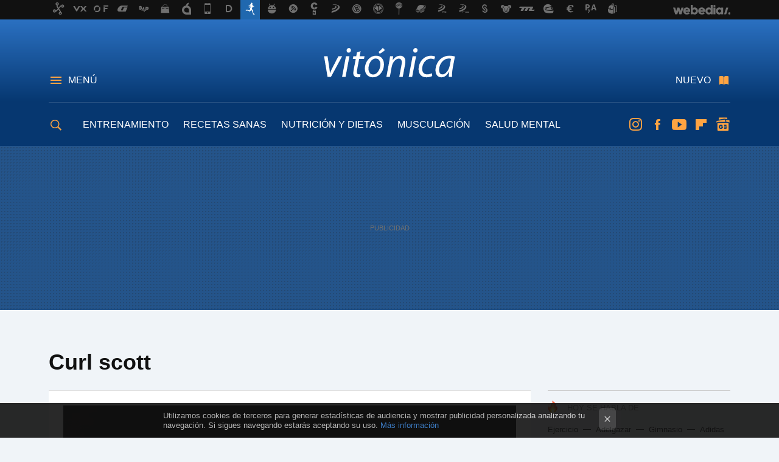

--- FILE ---
content_type: text/html; charset=UTF-8
request_url: https://www.vitonica.com/tag/curl-scott
body_size: 22893
content:
 

<!DOCTYPE html>
<html lang="es">
 <head>
   <script>
 var country = 'US';
 var isSpainOrLatamUser = true;
 var WSLUser = null;
 var WSLUserIsXtraSubscribed = false;
 (function() {
  try {
   var cookieName = "weblogssl_user";
   var cookies = document.cookie.split(";");
   for (var i = 0; i < cookies.length; i++) {
    var fragments = /^\s*([^=]+)=(.+?)\s*$/.exec(cookies[i]);
    if (fragments[1] === cookieName) {
     var cookie = decodeURIComponent(decodeURIComponent(fragments[2]));
     WSLUser = JSON.parse(cookie).user;
     WSLUserIsXtraSubscribed = 'object' === typeof WSLUser && 1 === WSLUser.xtraSubscribed;
     break;
    }
   }
  } catch (e) {}
 })();
</script>
 <title>Curl scott - Vitónica</title>
<script>
 window.WSL2 = window.WSL2 || {};
 WSL2.config = WSL2.config || {};
 WSL2.config.title = "Curl scott - Vitónica";
</script>
 <meta charset="UTF-8">
<meta name="viewport" content="width=device-width, initial-scale=1.0">
 <meta name="description" content="Curl scott:Si diferencias bien estos dos ejercicios de bíceps conseguirás mayores resultados para hipertrofiarlos.Deja de hacer curl concentrado y en su..">
 <script>WSL2.config.metaDescription = "Curl scott:Si diferencias bien estos dos ejercicios de bíceps conseguirás mayores resultados para hipertrofiarlos.Deja de hacer curl concentrado y en su.."</script>
   <meta name="robots" content="noindex">
<meta property="fb:admins" content="100000716994885">
<meta property="fb:pages" content="61332461604">
<meta property="fb:app_id" content="383150897391">
<meta name="application-name" content="Vitónica">
<meta name="msapplication-tooltip" content="Fitness y nutrición. Vitónica">
<meta name="msapplication-starturl" content="https://www.vitonica.com">
<meta name="mobile-web-app-capable" content="yes">
 <script>
  window.dataLayer = [{"site":"VTC","siteSection":"tagpage","vertical":"Lifestyle","amp":"no","tags":["curl-scott"]}];
 window.dataLayer[0].visitor_country = country;
 </script>
<script async src="https://www.googletagmanager.com/gtag/js?id=G-L3X96ZX03D"></script>
<script>
 window.dataLayer = window.dataLayer || [];
 window.WSL2 = window.WSL2 || {};
 window.WSL2.pageViewParams = {"site":"VTC","site_section":"tagpage","vertical":"Lifestyle","amp":"no","visitor_country":"US","content_tags":["curl-scott"]};
 function gtag(){dataLayer.push(arguments);}
 gtag('js', new Date());
 gtag('config', 'G-L3X96ZX03D', { send_page_view: false });
  gtag('event', 'page_view', {"site":"VTC","site_section":"tagpage","vertical":"Lifestyle","amp":"no","visitor_country":"US","content_tags":["curl-scott"]});
</script>
   <script>
 window.WSL2 = window.WSL2 || {};
 WSL2.config = WSL2.config || {};
 WSL2.config.enableDidomiOverlay = 0;
</script>

   
<script type="application/ld+json">
 {"@context":"https:\/\/schema.org\/","@type":"ItemList","itemListElement":[{"@type":"ListItem","position":1,"url":"https:\/\/www.vitonica.com\/entrenamiento\/diferencias-bien-estos-dos-ejercicios-biceps-conseguiras-mayores-resultados-para-hipertrofiarlos"},{"@type":"ListItem","position":2,"url":"https:\/\/www.vitonica.com\/entrenamiento\/deja-hacer-curl-concentrado-su-lugar-haz-esto"}]}
</script>
  
  <link rel="preconnect" href="https://i.blogs.es">
<link rel="shortcut icon" href="https://img.weblogssl.com/css/vitonica/p/common/favicon.ico" type="image/ico">
<link rel="apple-touch-icon" href="https://img.weblogssl.com/css/vitonica/p/common/apple-touch-icon.png">
<link rel="apple-touch-icon-precomposed" sizes="144x144" href="https://img.weblogssl.com/css/vitonica/p/common/apple-touch-icon-144-precomposed.png">
<link rel="apple-touch-icon-precomposed" sizes="114x114" href="https://img.weblogssl.com/css/vitonica/p/common/apple-touch-icon-114-precomposed.png">
<link rel="apple-touch-icon-precomposed" sizes="72x72" href="https://img.weblogssl.com/css/vitonica/p/common/apple-touch-icon-72-precomposed.png">
<link rel="apple-touch-icon-precomposed" href="https://img.weblogssl.com/css/vitonica/p/common/apple-touch-icon-57-precomposed.png">
 <link rel="preconnect" href="https://static.criteo.net/" crossorigin>
 <link rel="dns-prefetch" href="https://static.criteo.net/">
 <link rel="preconnect" href="https://ib.adnxs.com/" crossorigin>
 <link rel="dns-prefetch" href="https://ib.adnxs.com/">
 <link rel="preconnect" href="https://bidder.criteo.com/" crossorigin>
 <link rel="dns-prefetch" href="https://bidder.criteo.com/">
<link rel="preload" as="style" href="https://img.weblogssl.com/css/vitonica/p/default-d/main.css?v=1768905946">
         <link rel="canonical" href="https://www.vitonica.com/tag/curl-scott">
 
 <link rel="stylesheet" type="text/css" href="https://img.weblogssl.com/css/vitonica/p/default-d/main.css?v=1768905946">
 </head>
 <body class="prod js-desktop js-body">
         <script>dataLayer.push({ contentGroup1: 'home' });</script>
 <script>let viewsOnHost = +sessionStorage.getItem("upv") || 0;
viewsOnHost += 1;
sessionStorage.setItem("upv", viewsOnHost);

let sessionsOnHost = +localStorage.getItem("sessionsOnHost") || 0;
if (viewsOnHost === 1) {
  sessionsOnHost += 1;
}
localStorage.setItem("sessionsOnHost", sessionsOnHost);
</script>
  <div id="publicidad"></div>
  <script>
    function hash(string) {
      const utf8 = new TextEncoder().encode(string);
      return crypto.subtle.digest('SHA-256', utf8).then((hashBuffer) => {
        const hashArray = Array.from(new Uint8Array(hashBuffer));
        return hashArray.map((bytes) => bytes.toString(16).padStart(2, '0')).join('');
      });
    }

    const populateHashedEmail = () => {
      const loggedin = WSL2.User.isUserLoggedIn();
      if (loggedin) {
        const userEmail = WSL2.User.getUserEmail();
        hash(userEmail).then((hashedEmail) => {
          jad.config.publisher.hashedId = { sha256email: hashedEmail };
        });
      }
    }

    WSL2.config.enablePerformanceImprovements = "0";
    window.hasAdblocker = getComputedStyle(document.querySelector('#publicidad')).display === 'none';
                                                                      WSL2.config.dynamicIU = "/1018282/Vitonica/tagpage";
        window.jad = window.jad || {};
    jad.cmd = jad.cmd || [];
    let swrap = document.createElement("script");
    if ('1' === WSL2.config.enablePerformanceImprovements) {
      swrap.defer = true;
    }
    else {
      swrap.async = true;
    }

    const jadTargetingData = {"site":"VTC","siteSection":"tagpage","vertical":"Lifestyle","amp":"no","visitor_country":"US","tags":["curl-scott"]};
        jadTargetingData["upv"] = sessionStorage.getItem("upv") || 1;

    swrap.src = "https://cdn.lib.getjad.io/library/1018282/Vitonica";
    swrap.setAttribute("importance", "high");
    let g = document.getElementsByTagName("head")[0];
    const europeanCountriesCode = [
      'AD', 'AL', 'AT', 'AX', 'BA', 'BE', 'BG', 'BY', 'CH', 'CY', 'CZ', 'DE', 'DK',
      'EE', 'ES', 'FI', 'FO', 'FR', 'GB', 'GG', 'GI', 'GR', 'HR', 'HU', 'IE', 'IM',
      'IS', 'IT', 'JE', 'LI', 'LT', 'LU', 'LV', 'MC', 'MD', 'ME', 'MK', 'MT', 'NL',
      'NO', 'PL', 'PT', 'RO', 'RS', 'RU', 'SE', 'SI', 'SJ', 'SK', 'SM', 'UA', 'VA'
    ];
    window.WSL2 = window.WSL2 || {};
    window.WSL2.isEuropeanVisitor = europeanCountriesCode.includes(window.country);
    const enableCmpChanges = "1";
    let cmpObject = {
      includeCmp: window.WSL2.isEuropeanVisitor ? false : true,
      name: window.WSL2.isEuropeanVisitor ? 'didomi' : 'none'
    }
    if (window.WSL2.isEuropeanVisitor && "1" == enableCmpChanges) {
      cmpObject = {
        ...cmpObject,
        "siteId": "7bd10a97-724f-47b3-8e9f-867f0dea61c8",
        "noticeId": "6Krp3eTd",
        "paywall": {
          "version": 1,
          "clientId": "AeAcL5krxDiL6T0cdEbtuhszhm0bBH9S0aQeZwvgDyr0roxQA6EJoZBra8LsS0RstogsYj54y_SWXQim",
          "planId": "P-5WP825180V0856811MWG2M6Q",
          "tosUrl": "https://weblogs.webedia.es/condiciones-uso.html",
          "touUrl": "https://weblogs.webedia.es/condiciones-uso.html",
          "privacyUrl": "https://weblogs.webedia.es/cookies.html" ,
          "language":  "es"
        }
      }
    }
    g.parentNode.insertBefore(swrap, g);
    jad.cmd.push(function() {
      jad.public.setConfig({
        page: "/1018282/Vitonica/tagpage", 
                  pagePositions: [
                         'top',
             '1',
             '2',
             'cen1',
             'cen2',
             'footer',
             'oop',
             'cintillo',
             'large-sticky',
   
          ],
          elementsMapping:                                                                                              
                                                                         
 {"top":"div-gpt-top","1":"div-gpt-lat","2":"div-gpt-lat2","cen1":"div-gpt-cen","cen2":"div-gpt-cen2","footer":"div-gpt-bot2","oop":"div-gpt-int","cintillo":"div-gpt-int2","large-sticky":"div-gpt-bot3"}
,
          targetingOnPosition: {
                      "top": {
     'fold': ['atf']
    },
               "1": {
     'fold': ['atf']
    },
               "2": {
     'fold': ['mtf']
    },
               "cen1": {
     'fold': ['btf']
    },
               "cen2": {
     'fold': ['btf']
    },
               "footer": {
     'fold': ['btf']
    },
               "oop": {
     'fold': ['mtf']
    },
               "cintillo": {
     'fold': ['mtf']
    },
               "large-sticky": {
     'fold': ['atf']
    },
      
          },
                targeting: jadTargetingData,
        interstitialOnFirstPageEnabled: false,
        cmp: cmpObject,
        wemass: {
          targeting: {
            page: {
              type: jadTargetingData.siteSection ?? "",
              content: {
                categories: jadTargetingData.categories ?? [""],
              },
              article: {
                id: jadTargetingData.postId ?? "",
                title: WSL2.config.title ?? "",
                description: WSL2.config.metaDescription ?? "",
                topics: jadTargetingData.tags ?? [""],
                authors: jadTargetingData.author ? jadTargetingData.author.split(',') : [""],
                modifiedAt: jadTargetingData.modifiedDate ? new Date(jadTargetingData.modifiedDate).toISOString() : "",
                publishedAt: jadTargetingData.publishedDate ? new Date(jadTargetingData.modifiedDate).toISOString() : "",
                premium: false,
                wordCount: jadTargetingData.wordCount ?? null,
                paragraphCount: jadTargetingData.blockLength ?? "",
                section: jadTargetingData.mainCategory ?? "",
                subsection: "",
              },
              user: {
                type: "",
                age: null,
                gender: "",
              },
            },
          },
        },
      });

      jad.public.loadPositions();
      jad.public.displayPositions();
    });
    if (!window.hasAdblocker) {
      window.addEventListener('load', () => {
        populateHashedEmail();
        WSL2.Events.on('loginSuccess', populateHashedEmail);
        WSL2.Events.on('onLogOut', () => {
          jad.config.publisher.hashedId = {};
        });
      });
    }
  </script>
  <script >
     var cs_ucfr = "0";
   var _comscore = _comscore || [];
   var configs = {c1: "2", c2: "6035191", cs_ucfr: cs_ucfr};
   var keyword = keyword || '';
   if(keyword) {
    configs.options = {url_append: "comscorekw=" + keyword};
   }
   _comscore.push(configs);
   var s = document.createElement("script"), el = document.getElementsByTagName("script")[0];
   s.async = true;
   s.src = "https://sb.scorecardresearch.com/cs/6035191/beacon.js";
   el.parentNode.insertBefore(s, el);
   </script>

    <script>
 window.WSLModules = window.WSLModules || {};
 WSLModules.Recommendations = WSLModules.Recommendations || {};
 WSLModules.Recommendations.PostRecommendation = {
  endpoint: "https://recommendations.weblogssl.com/vitonica/diferencias-bien-estos-dos-ejercicios-biceps-conseguiras-mayores-resultados-para-hipertrofiarlos/ES"
 }
</script>

  <div class="customize-me">
   <div class="head-content-favs">
    <div class="head-container head-container-with-ad head-container-with-corner m-favicons-compact m-head-masthead">
 <div class="head head-with-ad is-init">
     <div class="head-favicons-container">
 <nav class="head-favicons">
  <div class="head-favicons-index head-webedia-logo">
   <a id="favicons-toggle" href="https://www.webedia.es/" data-target="#head-favicons"><abbr title="Webedia">Webedia</abbr></a>
  </div>
 </nav>
</div>    <div class="masthead-site-lead ">
 <div class="masthead-container">
  <div class="masthead-logo">
   <div class="masthead-logo-brand">
    <a href="/" class="masthead-brand">Vitónica</a>
   </div>
     </div>
       <nav class="masthead-actions">
    <ul class="masthead-actions-list">
     <li class="masthead-actions-list-item"><a href="#sections" class="masthead-actions-menu m-v1 js-toggle" data-searchbox="#search-field-1">Menú</a></li>
     <li class="masthead-actions-list-item"><a href="#headlines" class="masthead-actions-nuevo m-v1 js-toggle">Nuevo</a></li>
    </ul>
   </nav>
      </div>
</div>
     <div class="masthead-site-nav-container js-nano-container" id="showSwipecard">
 <nav class="masthead-site-nav">
     <a class="masthead-nav-search js-toggle" data-searchbox="#search-field-2" href="#search"></a>
    <ul class="masthead-nav-topics">
            <li class="masthead-nav-topics-item">
   <a class="masthead-nav-topics-anchor entrenamiento" href="https://www.vitonica.com/categoria/entrenamiento">
    ENTRENAMIENTO
    <span></span>
   </a>
  </li>
    <li class="masthead-nav-topics-item">
   <a class="masthead-nav-topics-anchor recetas-sanas" href="https://www.vitonica.com/categoria/recetas-saludables">
    RECETAS SANAS
    <span></span>
   </a>
  </li>
    <li class="masthead-nav-topics-item">
   <a class="masthead-nav-topics-anchor nutricion-y-dietas" href="https://www.vitonica.com/categoria/dietas">
    NUTRICIÓN Y DIETAS
    <span></span>
   </a>
  </li>
    <li class="masthead-nav-topics-item">
   <a class="masthead-nav-topics-anchor musculacion" href="https://www.vitonica.com/categoria/musculacion">
    MUSCULACIÓN
    <span></span>
   </a>
  </li>
    <li class="masthead-nav-topics-item">
   <a class="masthead-nav-topics-anchor salud-mental" href="https://www.vitonica.com/tag/salud-mental">
    SALUD MENTAL
    <span></span>
   </a>
  </li>
    <li class="masthead-nav-topics-item">
   <a class="masthead-nav-topics-anchor equipamiento" href="https://www.vitonica.com/categoria/equipamiento">
    EQUIPAMIENTO
    <span></span>
   </a>
  </li>
       </ul>
  <ul class="masthead-nav-social">
         <li class="masthead-nav-social-item"><a href="https://instagram.com/vitonica_com" class="masthead-nav-social-anchor masthead-social-instagram" rel="nofollow">Instagram</a></li>

 
        <li class="masthead-nav-social-item"><a href="https://www.facebook.com/Vitonica" class="masthead-nav-social-anchor masthead-social-facebook" rel="nofollow">Facebook</a></li>

 
        <li class="masthead-nav-social-item"><a href="https://www.youtube.com/channel/UC1_Yz7Tl8_m6IHxszrA0WSg?sub_confirmation=1" class="masthead-nav-social-anchor masthead-social-youtube" rel="nofollow">Youtube</a></li>

 
        <li class="masthead-nav-social-item"><a href="https://flipboard.com/@vitonica" class="masthead-nav-social-anchor masthead-social-flipboard" rel="nofollow">Flipboard</a></li>

 
         <li class="masthead-nav-social-item"><a href="https://news.google.com/publications/CAAqBwgKMMO_ngkwk_1t" class="masthead-nav-social-anchor masthead-social-googlenews" rel="nofollow">googlenews</a></li>
 
 
 </ul>
        </nav>
</div>
   </div>
</div>

     <div class="ad ad-top">
  <div class="ad-box" id="div-gpt-top">
     </div>
   </div>
         
        <div class="page-container m-page-category ">
     <div class="content-container">
      <main>
       <div class="section-recent-container">
 <div class="section-recent">
     <header class="category-list-header">
    <h1>
     Curl scott
    </h1>
   </header>
    <div class="section-recent-row">
   <aside class="section-recent-aside sticky-banner">
           <div class="section-deeplinking-container m-deeplinking-aside o-deeplinking-section">
  <div class="section-deeplinking o-deeplinking-section_wrapper">
       <div class="section-deeplinking-wrap">
     <span class="section-deeplinking-header">HOY SE HABLA DE</span>
     <ul id="js-deeplinking-news-nav-links" class="section-deeplinking-list">
             <li class="section-deeplinking-item"><a href="https://www.trendencias.com/hombres/esa-barrera-mental-que-hace-que-abandones-ejercicio-tiene-explicacion-ciencia-confirma-porque-motivacion-desaparece" class="section-deeplinking-anchor">Ejercicio</a></li>
             <li class="section-deeplinking-item"><a href="https://www.xataka.com/medicina-y-salud/dejar-gluten-para-adelgazar-error-manual-ciencia-explica-que-puede-ser-peor-remedio-que-enfermedad" class="section-deeplinking-anchor">Adelgazar</a></li>
             <li class="section-deeplinking-item"><a href="https://www.compradiccion.com/deportes-zapatillas-running-ropa/decathlon-arrasa-cinta-correr-plegable-inclinacion-ajustable-para-montarse-gimnasio-casa" class="section-deeplinking-anchor">Gimnasio</a></li>
             <li class="section-deeplinking-item"><a href="https://www.trendencias.com/sneakers/parecen-unas-samba-nuevas-adidas-color-crema-que-adoran-fans-minimalismo" class="section-deeplinking-anchor">Adidas</a></li>
             <li class="section-deeplinking-item"><a href="https://www.compradiccion.com/moda-hombre/chaqueta-resistente-a-lluvia-que-decathlon-agota-cada-invierno-vuelve-rebajada-al-65-descuento" class="section-deeplinking-anchor">Decathlon</a></li>
             <li class="section-deeplinking-item"><a href="https://www.directoalpaladar.com/seleccion/tuppers-lidl-que-desbancan-a-plastico-resistentes-no-dejan-sabores-comida-10-euros-set" class="section-deeplinking-anchor">Lidl</a></li>
             <li class="section-deeplinking-item"><a href="https://www.directoalpaladar.com/seleccion/chollo-dia-esta-freidora-aire-buen-tamano-perfecta-para-cocinas-pequenas-60-euros" class="section-deeplinking-anchor">Freidora de aire</a></li>
             <li class="section-deeplinking-item"><a href="https://www.compradiccion.com/electrodomesticos-y-hogar/corte-ingles-tiene-rebajada-mitad-su-ahorrate-iva-cafetera-superautomatica-que-necesitamos-tener-casa" class="section-deeplinking-anchor">Café</a></li>
             <li class="section-deeplinking-item"><a href="https://www.xataka.com/seleccion/mejores-auriculares-bluetooth-sony-han-caido-precio-corte-ingles-tiene-descuentazo" class="section-deeplinking-anchor">Auriculares bluetooth</a></li>
             <li class="section-deeplinking-item"><a href="https://www.directoalpaladar.com/recetas-de-carnes-y-aves/enchiladas-pollo-mole-poblano" class="section-deeplinking-anchor">Pollo</a></li>
           </ul>
     <div id="js-deeplinking-news-nav-btn" class="section-deeplinking-btn" style="display:none"></div>
    </div>
     </div>
 </div>

         <div class="ad ad-lat">
  <div class="ad-box" id="div-gpt-lat">
     </div>
   </div>
   </aside>
   <div class="section-recent-list">
      <article class="recent-abstract abstract-article m-featured" data-post-id="71484">
  <div class="abstract-figure">
   <div class="base-asset-image">
  <a href="https://www.vitonica.com/entrenamiento/diferencias-bien-estos-dos-ejercicios-biceps-conseguiras-mayores-resultados-para-hipertrofiarlos">
   <picture>
    <source media="(min-width: 1360px)" srcset="https://i.blogs.es/475915/omer-haktan-bulut--xp_arqv6cw-unsplash-11-/1024_682.jpeg" width="1024" height="682">
    <source media="(min-width: 767px)" srcset="https://i.blogs.es/475915/omer-haktan-bulut--xp_arqv6cw-unsplash-11-/840_560.jpeg" width="840" height="560">
    <source media="(min-width: 320px)" srcset="https://i.blogs.es/475915/omer-haktan-bulut--xp_arqv6cw-unsplash-11-/500_333.jpeg" width="500" height="333">
    <img src="https://i.blogs.es/475915/omer-haktan-bulut--xp_arqv6cw-unsplash-11-/500_333.jpeg" alt="Si diferencias bien estos dos ejercicios de bíceps conseguirás mayores resultados para hipertrofiarlos " width="500" height="333">
   </picture>
  </a>
 </div>
   </div>
 <div class="abstract-content">
    <header>
   <h2 class="abstract-title"><a href="https://www.vitonica.com/entrenamiento/diferencias-bien-estos-dos-ejercicios-biceps-conseguiras-mayores-resultados-para-hipertrofiarlos">Si diferencias bien estos dos ejercicios de bíceps conseguirás mayores resultados para hipertrofiarlos </a></h2>
            <a class="abstract-taxonomy" href="/categoria/entrenamiento">Entrenamiento</a>
         </header>
      <div class="abstract-excerpt">
                 <p>El curl predicador y el curl Scott son los ejercicios de bíceps más conocidos. En este artículo te explicamos que no son lo mismo y qué estímulo nos ofrece cada uno.</p>
             <a class="abstract-link-more" href="https://www.vitonica.com/entrenamiento/diferencias-bien-estos-dos-ejercicios-biceps-conseguiras-mayores-resultados-para-hipertrofiarlos">Leer más &raquo;
            </a>
         </div>
       <footer class="abstract-byline">
         <a class="abstract-comments" href="https://www.vitonica.com/entrenamiento/diferencias-bien-estos-dos-ejercicios-biceps-conseguiras-mayores-resultados-para-hipertrofiarlos#to-comments">
      <span class="abstract-comment-count">0</span> <span class="abstract-comment-label">comentarios</span>
     </a>
             <a class="abstract-author" href="/autor/angel-gardachal">Ángel Gardachal</a>
        <time title="2025-03-22T13:00:25Z" class="abstract-date" datetime="2025-03-22T13:00:25Z">2025-03-22T13:00:25Z</time>
   </footer>
   </div>
</article>
 
        <article class="recent-abstract abstract-article m-featured" data-post-id="67284">
  <div class="abstract-figure">
   <div class="base-asset-image">
  <a href="https://www.vitonica.com/entrenamiento/deja-hacer-curl-concentrado-su-lugar-haz-esto">
   <picture>
    <source media="(min-width: 1360px)" srcset="https://i.blogs.es/14350c/omer-haktan-bulut--xp_arqv6cw-unsplash/1024_682.jpeg" width="1024" height="682">
    <source media="(min-width: 767px)" srcset="https://i.blogs.es/14350c/omer-haktan-bulut--xp_arqv6cw-unsplash/840_560.jpeg" width="840" height="560">
    <source media="(min-width: 320px)" srcset="https://i.blogs.es/14350c/omer-haktan-bulut--xp_arqv6cw-unsplash/500_333.jpeg" width="500" height="333">
    <img src="https://i.blogs.es/14350c/omer-haktan-bulut--xp_arqv6cw-unsplash/500_333.jpeg" alt="Deja de hacer curl concentrado y en su lugar haz esto si de verdad quieres unos bíceps más grandes" width="500" height="333">
   </picture>
  </a>
 </div>
   </div>
 <div class="abstract-content">
    <header>
   <h2 class="abstract-title"><a href="https://www.vitonica.com/entrenamiento/deja-hacer-curl-concentrado-su-lugar-haz-esto">Deja de hacer curl concentrado y en su lugar haz esto si de verdad quieres unos bíceps más grandes</a></h2>
            <a class="abstract-taxonomy" href="/categoria/entrenamiento">Entrenamiento</a>
         </header>
      <div class="abstract-excerpt">
                 <p>En este artículo vamos a explicarte por qué hacer el clásico curl concentrado con apoyo del codo en el muslo es ineficiente y no solo eso sino que también vamos a hablar de la alternativa obvia que mucha gente no tiene en cuenta.</p>
             <a class="abstract-link-more" href="https://www.vitonica.com/entrenamiento/deja-hacer-curl-concentrado-su-lugar-haz-esto">Leer más &raquo;
            </a>
         </div>
       <footer class="abstract-byline">
         <a class="abstract-comments" href="https://www.vitonica.com/entrenamiento/deja-hacer-curl-concentrado-su-lugar-haz-esto#to-comments">
      <span class="abstract-comment-count">0</span> <span class="abstract-comment-label">comentarios</span>
     </a>
             <a class="abstract-author" href="/autor/angel-gardachal">Ángel Gardachal</a>
        <time title="2023-08-22T07:41:19Z" class="abstract-date" datetime="2023-08-22T07:41:19Z">2023-08-22T07:41:19Z</time>
   </footer>
   </div>
</article>
 
   </div>
  </div>
 </div>
</div>
 <div class="ad ad-cen">
  <div class="ad-box" id="div-gpt-cen">
     </div>
   </div>
<div class="section-recent-container">
 <div class="section-recent">
  <div class="section-recent-row">
   <aside class="section-recent-aside">
   <div class="related-alts"></div>
 </aside>

   <div class="section-recent-list">
 </div>
  </div>
 </div>
</div>
 <div class="ad ad-cen2">
  <div class="ad-box" id="div-gpt-cen2">
     </div>
   </div>
<div class="section-recent-container">
 <div class="section-recent">
  <div class="section-recent-row">
       <aside class="section-recent-aside ">
  <div class="ad ad-lat2">
  <div class="ad-box" id="div-gpt-lat2">
     </div>
   </div>
      <div class="aside-box-wrap">
      <div class="aside-box">
     <p class="aside-title newsletter-aside-title">Suscríbete a "In/Out"</p>
    <form class="js-subscription newsletter-form aside-newsletter-form" action="//feedburner.google.com/fb/a/mailverify" method="post" target="popupwindow" data-url="https://www.vitonica.com/modules/subscription/form">
       <p class="newsletter-hint">Recibe nuestra newsletter semanal exclusiva
      </p>
   <p>
    <input class="js-email newsletter-input" type="email" placeholder="Tu correo electrónico" required>
    <button class="btn-primary newsletter-button js-subscribe-btn" type="submit">Suscribir</button>
   </p>
   <small class="newsletter-legal-disclaimer js-disclaimer">Suscribiéndote aceptas nuestra <a href="https://weblogs.webedia.es/aviso-legal.html">política de privacidad</a></small>
   <div class="alert-success js-subscribe-success" style="display: none;"></div>
   <div class="alert-error js-subscribe-error" style="display: none;">Error: el correo electrónico no tiene el formato correcto</div>
  </form>
 </div>
 <div class="aside-box">
   <nav class="menu-follow aside-menu-follow">
   <span class="item-meta aside-item-meta">Síguenos</span>
   <ul>
 <li>
  <a href="https://twitter.com/vitonica" class="icon-x link-x" rel="nofollow">Twitter</a>
 </li>
 <li>
  <a href="https://www.facebook.com/Vitonica" class="icon-facebook link-facebook" rel="nofollow">Facebook</a>
 </li>
   <li>
   <a href="https://www.youtube.com/channel/UC1_Yz7Tl8_m6IHxszrA0WSg?sub_confirmation=1" class="icon-youtube link-youtube" rel="nofollow">Youtube</a>
  </li>
     <li>
   <a class="icon-instagram link-instagram" href="https://instagram.com/vitonica_com" rel="nofollow">Instagram</a>
  </li>
       <li>
   <a href="https://flipboard.com/@vitonica" class="icon-flipboard link-flipboard" rel="nofollow">Flipboard</a>
  </li>
    </ul>
  </nav>
 </div>
   </div>
   </aside>

      <div class="section-recent-list">
 </div>
  </div>
 </div>
</div>
<div class="js-sticky-bottom-limit" style="display:none"></div>
<section class="section-recent-container">
 <div class="section-recent">
  <div class="section-recent-row">
   <div class="section-recent-list">
 </div>
  </div>
 </div>
</section>
               <div class="home-nav-container">
         <div class="home-nav-wrap">
          <nav class="home-nav-list">
           <ul class="home-nav">
  </ul>
<p class="article-archive"><a href="/archivos">Archivo de noticias</a></p>
          </nav>
         </div>
        </div>
                     <div class="section-description-container m-category">
   <div class="section-description">
   <h3>Noticias de Curl scott en Vitónica</h3>
   <p>
    Curl scott:Si diferencias bien estos dos ejercicios de bíceps conseguirás mayores resultados para hipertrofiarlos.Deja de hacer curl concentrado y en su..   </p>
  </div>
   <div class="category-listing">
   <ul class="category-list">
    <li class="category-list-item">OTROS TEMAS:</li>
           <li class="category-list-item">
       <a class="category-list-anchor" href="/categoria/musculacion">Musculación</a>
      </li>
           <li class="category-list-item">
       <a class="category-list-anchor" href="/categoria/pilates">Pilates</a>
      </li>
              <li class="category-list-item">
      <a class="category-list-anchor" href="/tag/desayuno">Desayuno</a>
     </li>
         <li class="category-list-item">
      <a class="category-list-anchor" href="/tag/entrenamiento-de-fuerza">entrenamiento de fuerza</a>
     </li>
         <li class="category-list-item">
      <a class="category-list-anchor" href="/tag/definicion">Definición</a>
     </li>
       </ul>
  </div>
</div>
        <div id="editorialRecommendedPosts" class="section-related"></div>
        <div class="ad ad-bot">
  <div class="ad-box" id="div-gpt-bot2">
     </div>
   </div>
                <div class="ad ad-center">
  <div class="ad-box" id="div-gpt-bot3">
     </div>
     <button class="btn-bot-close"></button>
   </div>
             </main>
      <script>
  window.WSLModules = window.WSLModules || {};
  WSLModules.Footer = {'moduleConf' : 'c1'};
</script>
 <script>
  function runDailyMotion () {
    const AUTOPLAY_LIMIT = WSL2.config.dailymotionAutoplayLimit;
    let isPostsubtypeUseLimit = true;
    let autoplayLimit = Infinity;
    if (AUTOPLAY_LIMIT) {
      isPostsubtypeUseLimit = 0 > ['landing'].indexOf(WSL2.config.postSubType);
      autoplayLimit = isPostsubtypeUseLimit ? AUTOPLAY_LIMIT : autoplayLimit;
    }

    const isPostPage = Boolean(WSL2.config.postId);
    const isDesktop = document.body.classList.contains('js-desktop');

    const getTargetingKeyValues = (videoContainer) => {
      let scriptTagInVideo = '';
      Array.from(videoContainer.children).forEach((child) => {
        if ('SCRIPT' === child.tagName) {
          scriptTagInVideo = child;
        }
      });

      const autoplayVideos = [];
      const data = JSON.parse(scriptTagInVideo.text);
      let inhouse = 'webedia-prod' === data.tag;
      const videoData = data;
      const isAutoplayable = isPostPage && autoplayVideos.length <= autoplayLimit ? Boolean(data.autoplay) : false;
      let autoplayValue = isAutoplayable ? 'on' : 'off';
      let isAutoplayTargetingTrue = data.autoplay;
      let videoFooter = false;
      if ('videoFooter' === data.type) {
        autoplayValue = 'on';
        isAutoplayTargetingTrue = true;
        videoFooter = true;
      }
      
      if (autoplayValue) {
        autoplayVideos.push(videoContainer);
      }
      videoData.autoplayValue = autoplayValue;

      let positionName = '';
      if (isAutoplayTargetingTrue) {
        positionName = isDesktop ? 'preroll_sticky_autoplay' : 'preroll_notsticky_autoplay';
      } else {
        positionName = isDesktop ? 'preroll_sticky_starttoplay' : 'preroll_notsticky_starttoplay';
      }

      return { positionName, videoData, inhouse, videoFooter };
    };

    const initDailymotionV3 = () => {
      document.querySelectorAll('div.js-dailymotion').forEach((videoContainer, index) => {
        const { positionName, videoData, inhouse, videoFooter } = getTargetingKeyValues(videoContainer); 
        let updatedPlayerId = playerId;
        if ('off' === videoData.autoplayValue) {
          updatedPlayerId = WSL2.config.dailymotionPlayerIdAutoplayOff;
        }
        const divId = `${updatedPlayerId}-${index}`;
        const element = document.createElement('div');
        element.setAttribute('id', divId);
        videoContainer.appendChild(element);

        dailymotion.createPlayer(divId, {
          referrerPolicy: 'no-referrer-when-downgrade',
          player: updatedPlayerId,
          params: {
            mute: true,
          },
        }).then((player) => window.WSL2.handlePlayer(player, videoData, updatedPlayerId));
        if (window.hasAdblocker) {
          dailymotion
            .getPlayer(divId)
            .then((player) => player.loadContent({ video: videoData.videoId }) );
        } else {
                      jad.cmd.push(() => {
              const positionKey = `${positionName}/${divId}`;
              
              jad.public.setTargetingOnPosition(
                positionKey,
                { related: ['yes'] }
              );

              jad.public.getDailymotionAdsParamsForScript(
                [`${positionName}/${divId}`],
                (res) => {
                  initDailymotionPlayer(divId, videoData.videoId, videoFooter, inhouse, res[positionKey]);
                }
              );
            });
                  }
      });
    };

    const playerId =  WSL2.config[`${WSL2.config.device}DailymotionPlayerId`];
    const newScript = document.createElement('script');

    newScript.src = `https://geo.dailymotion.com/libs/player/${playerId}.js`;
    newScript.onload = initDailymotionV3;
    document.body.appendChild(newScript);
  }

  function initDailymotionPlayer(divId, videoId, videoFooter, inhouse, adResponseString = null) {
    dailymotion.getPlayer(divId).then((player) => {
      const baseParams = '%26videofooter%3D' + videoFooter + '%26inhouse%3D' + inhouse + '&vpos';
      let finalParams;

      if (adResponseString) {
        let parts = adResponseString.split("/")[1];
        if (typeof parts === 'string') {
          parts = parts.split('&vpos');
        } else {
          parts = [];
        }
        finalParams = parts.join(baseParams);
      } else {
        finalParams = baseParams;
      }

      finalParams = decodeURIComponent(finalParams);

      const config = { plcmt: "2" };
      if ('1' === WSL2.config.enableDynamicIU) {
        config.dynamiciu = WSL2.config.dynamicIU;
        config.keyvalues = finalParams;
      } else {
        config.customParams = finalParams;
      }
      player.setCustomConfig(config);
      player.loadContent({ video: videoId });
    })
    .then(() => {
      const videoElement = document.getElementById(divId);
      const videoParent = videoElement.parentElement.parentElement;
      videoParent.classList.remove('base-asset-video');
    });
  }

  document.addEventListener("DOMContentLoaded", function() {
    runDailyMotion();
  });
</script>
 <footer class="foot js-foot">
 <div class="wrapper foot-wrapper foot-wrapper-show">
  <div id="newsletter" class="newsletter-box">
     </div>
     <div class="menu-follow foot-menu-follow">
    <span class="item-meta foot-item-meta">Síguenos</span>
    <ul>
 <li>
  <a href="https://twitter.com/vitonica" class="icon-x link-x" rel="nofollow">Twitter</a>
 </li>
 <li>
  <a href="https://www.facebook.com/Vitonica" class="icon-facebook link-facebook" rel="nofollow">Facebook</a>
 </li>
   <li>
   <a href="https://www.youtube.com/channel/UC1_Yz7Tl8_m6IHxszrA0WSg?sub_confirmation=1" class="icon-youtube link-youtube" rel="nofollow">Youtube</a>
  </li>
     <li>
   <a class="icon-instagram link-instagram" href="https://instagram.com/vitonica_com" rel="nofollow">Instagram</a>
  </li>
       <li>
   <a href="https://flipboard.com/@vitonica" class="icon-flipboard link-flipboard" rel="nofollow">Flipboard</a>
  </li>
    </ul>
   </div>
      <nav class="menu-categories foot-menu-categories">
   <p class="nav-heading">En Vitónica hablamos de...</p>
   <ul>
   <li>
   <a class="list-item foot-list-item" href="/categoria/musculacion">Musculación</a>
  </li>
   <li>
   <a class="list-item foot-list-item" href="/categoria/pilates">Pilates</a>
  </li>
   <li>
   <a class="list-item foot-list-item" href="/categoria/proteinas">Proteínas </a>
  </li>
   <li>
   <a class="list-item foot-list-item" href="/categoria/alimentos">Alimentos</a>
  </li>
   <li>
   <a class="list-item foot-list-item" href="/categoria/dietas">Dietas</a>
  </li>
   <li>
   <a class="list-item foot-list-item" href="/categoria/recetas-saludables">Recetas Saludables</a>
  </li>
    <li>
   <a class="list-item foot-list-item" href="/tag/desayuno">Desayuno</a>
  </li>
   <li>
   <a class="list-item foot-list-item" href="/tag/entrenamiento-de-fuerza">entrenamiento de fuerza</a>
  </li>
   <li>
   <a class="list-item foot-list-item" href="/tag/definicion">Definición</a>
  </li>
   <li>
   <a class="list-item foot-list-item" href="/tag/perder-grasa">Perder grasa</a>
  </li>
   <li>
   <a class="list-item foot-list-item" href="/tag/cenas-proteicas">cenas protéicas</a>
  </li>
   <li>
   <a class="list-item foot-list-item" href="/tag/ganar-masa-muscular">ganar masa muscular</a>
  </li>
 </ul>
     </nav>
  <p class="view-even-more"><a href="/archivos" class="btn">Ver más temas</a></p>      <div class="search-box foot-search">
  <div class="search-form js-search-form">
   <input id="search-field-3" type="text" 
    placeholder="Buscar en Vitónica..." 
    class="search-container-3" 
    data-container="#search-container-3">
   <button class="search-button js-search-button" data-field="#search-field-3">
     Buscar
   </button>
  </div>
 </div>
   <div id="search-container-3" class="js-search-results foot-search-results"></div>
   </div>
</footer>
 <script>
  (function() {
   var form = document.createElement('form');
   form.method = 'POST';
   form.classList.add('js-subscription', 'newsletter-form', 'foot-newsletter-form');
   form.setAttribute('data-url', "https://www.vitonica.com/modules/subscription/form");
   form.innerHTML = '<p class="nav-heading">RECIBE &quot;In/Out&quot;, NUESTRA NEWSLETTER SEMANAL </p>\
    <p><input class="js-email newsletter-input" type="email" placeholder="Tu correo electrónico" required>\
    <button class="btn-primary newsletter-button js-subscribe-btn" type="submit">Suscribir</button></p>\
    <small class="newsletter-legal-disclaimer js-disclaimer">Suscribiéndote aceptas nuestra <a href="https://weblogs.webedia.es/aviso-legal.html">política de privacidad</a></small>\
    <div class="alert-success js-subscribe-success" style="display: none;"></div>\
    <div class="alert-error js-subscribe-error" style="display: none;">Error: el correo electrónico no tiene el formato correcto</div>';
   var newsletterContainer = document.getElementById('newsletter');
   newsletterContainer.insertBefore(form, newsletterContainer.firstChild);
  })();
 </script>
<div class="foot-external js-foot-external ">
 <div class="wrapper foot-wrapper">
  <header class="foot-head">
   <a class="backlink foot-backlink" href="#">Subir</a>
   <p class="webedia-brand foot-webedia-brand">
 <a href="https://www.webedia.es/" class="webedia-logo foot-webedia-logo"><span>Webedia</span></a>
</p>
  </header>
    <div class="menu-external foot-menu-external">
   <div class="spain-blogs">
          <div class="links-category">
             <p class="channel-title"> Tecnología </p>
  <ul>
         <li><a class="list-item foot-list-item"  rel="nofollow"  href="//www.xataka.com?utm_source=vitonica&utm_medium=network&utm_campaign=footer">
           Xataka
         </a></li>
            <li><a class="list-item foot-list-item"  href="//www.xatakamovil.com?utm_source=vitonica&utm_medium=network&utm_campaign=footer">
           Xataka Móvil
         </a></li>
            <li><a class="list-item foot-list-item"  href="//www.xatakandroid.com?utm_source=vitonica&utm_medium=network&utm_campaign=footer">
           Xataka Android
         </a></li>
            <li><a class="list-item foot-list-item"  href="//www.xatakahome.com?utm_source=vitonica&utm_medium=network&utm_campaign=footer">
           Xataka Smart Home
         </a></li>
            <li><a class="list-item foot-list-item"  href="//www.applesfera.com?utm_source=vitonica&utm_medium=network&utm_campaign=footer">
           Applesfera
         </a></li>
            <li><a class="list-item foot-list-item"  href="//www.genbeta.com?utm_source=vitonica&utm_medium=network&utm_campaign=footer">
           Genbeta
         </a></li>
            <li><a class="list-item foot-list-item"  href="//www.mundoxiaomi.com?utm_source=vitonica&utm_medium=network&utm_campaign=footer">
           Mundo Xiaomi
         </a></li>
            <li><a class="list-item foot-list-item"  href="//www.territorioese.com?utm_source=vitonica&utm_medium=network&utm_campaign=footer">
           Territorio S
         </a></li>
      </ul>

   
  </div>
   <div class="links-category">
             <p class="channel-title"> Videojuegos </p>
  <ul>
         <li><a class="list-item foot-list-item"  href="//www.3djuegos.com#utm_source=vitonica&utm_medium=network&utm_campaign=footer">
           3DJuegos
         </a></li>
            <li><a class="list-item foot-list-item"  href="//www.vidaextra.com?utm_source=vitonica&utm_medium=network&utm_campaign=footer">
           Vida Extra
         </a></li>
            <li><a class="list-item foot-list-item"  href="//www.millenium.gg?utm_source=vitonica&utm_medium=network&utm_campaign=footer">
           MGG
         </a></li>
            <li><a class="list-item foot-list-item"  href="//www.3djuegospc.com#utm_source=vitonica&utm_medium=network&utm_campaign=footer">
           3DJuegos PC
         </a></li>
            <li><a class="list-item foot-list-item"  href="//www.3djuegosguias.com#utm_source=vitonica&utm_medium=network&utm_campaign=footer">
           3DJuegos Guías
         </a></li>
      </ul>

   
  </div>
   <div class="links-category">
             <p class="channel-title"> Entretenimiento </p>
  <ul>
         <li><a class="list-item foot-list-item"  href="https://www.sensacine.com#utm_source=vitonica&utm_medium=network&utm_campaign=footer">
           Sensacine
         </a></li>
            <li><a class="list-item foot-list-item"  href="//www.espinof.com?utm_source=vitonica&utm_medium=network&utm_campaign=footer">
           Espinof
         </a></li>
      </ul>

   
  </div>
   <div class="links-category">
             <p class="channel-title"> Gastronomía </p>
  <ul>
         <li><a class="list-item foot-list-item"  href="//www.directoalpaladar.com?utm_source=vitonica&utm_medium=network&utm_campaign=footer">
           Directo al Paladar
         </a></li>
      </ul>

   
  </div>
   <div class="links-category">
             <p class="channel-title"> Motor </p>
  <ul>
         <li><a class="list-item foot-list-item"  href="//www.motorpasion.com?utm_source=vitonica&utm_medium=network&utm_campaign=footer">
           Motorpasión
         </a></li>
            <li><a class="list-item foot-list-item"  href="//www.motorpasionmoto.com?utm_source=vitonica&utm_medium=network&utm_campaign=footer">
           Motorpasión Moto
         </a></li>
      </ul>

   
  </div>
   <div class="links-category">
             <p class="channel-title"> Estilo de vida </p>
  <ul>
         <li><a class="list-item foot-list-item"  rel="nofollow"  href="//www.vitonica.com?utm_source=vitonica&utm_medium=network&utm_campaign=footer">
           Vitónica
         </a></li>
            <li><a class="list-item foot-list-item"  href="//www.trendencias.com?utm_source=vitonica&utm_medium=network&utm_campaign=footer">
           Trendencias
         </a></li>
            <li><a class="list-item foot-list-item"  rel="nofollow"  href="//decoracion.trendencias.com?utm_source=vitonica&utm_medium=network&utm_campaign=footer">
           Decoesfera
         </a></li>
            <li><a class="list-item foot-list-item"  href="//www.compradiccion.com?utm_source=vitonica&utm_medium=network&utm_campaign=footer">
           Compradiccion
         </a></li>
            <li><a class="list-item foot-list-item"  href="//www.poprosa.com?utm_source=vitonica&utm_medium=network&utm_campaign=footer">
           Poprosa
         </a></li>
            <li><a class="list-item foot-list-item"  href="//www.bebesymas.com?utm_source=vitonica&utm_medium=network&utm_campaign=footer">
           Bebés y Más
         </a></li>
            <li><a class="list-item foot-list-item"  href="//www.diariodelviajero.com?utm_source=vitonica&utm_medium=network&utm_campaign=footer">
           Diario del Viajero
         </a></li>
      </ul>

   
  </div>
   <div class="links-category">
             <p class="channel-title"> Economía </p>
  <ul>
         <li><a class="list-item foot-list-item"  href="//www.elblogsalmon.com?utm_source=vitonica&utm_medium=network&utm_campaign=footer">
           El Blog Salmón
         </a></li>
            <li><a class="list-item foot-list-item"  href="//www.pymesyautonomos.com?utm_source=vitonica&utm_medium=network&utm_campaign=footer">
           Pymes y Autónomos
         </a></li>
      </ul>

   
  </div>
 
   </div>
       <div class="latam-blogs">
     <p class="channel-title">
      Ediciones Internacionales
     </p>
           <div class="links-category">
            <ul>
         <li><a class="list-item foot-list-item"  href="//www.xataka.com.mx?utm_source=vitonica&utm_medium=network&utm_campaign=footer">
           Xataka México
         </a></li>
            <li><a class="list-item foot-list-item"  href="//www.xataka.com.co?utm_source=vitonica&utm_medium=network&utm_campaign=footer">
           Xataka Colombia
         </a></li>
            <li><a class="list-item foot-list-item"  href="//www.xataka.com.ar?utm_source=vitonica&utm_medium=network&utm_campaign=footer">
           Xataka Argentina
         </a></li>
            <li><a class="list-item foot-list-item"  href="//www.xataka.com.br?utm_source=vitonica&utm_medium=network&utm_campaign=footer">
           Xataka Brasil
         </a></li>
      </ul>

   
  </div>
   <div class="links-category">
            <ul>
         <li><a class="list-item foot-list-item"  href="//www.3djuegos.lat#utm_source=vitonica&utm_medium=network&utm_campaign=footer">
           3DJuegos LATAM
         </a></li>
      </ul>

   
  </div>
   <div class="links-category">
            <ul>
         <li><a class="list-item foot-list-item"  href="https://www.sensacine.com.mx#utm_source=vitonica&utm_medium=network&utm_campaign=footer">
           Sensacine México
         </a></li>
            <li><a class="list-item foot-list-item"  href="https://www.sensacine.com.co#utm_source=vitonica&utm_medium=network&utm_campaign=footer">
           Sensacine Colombia
         </a></li>
      </ul>

   
  </div>
   <div class="links-category">
            <ul>
         <li><a class="list-item foot-list-item"  href="//www.directoalpaladar.com.mx?utm_source=vitonica&utm_medium=network&utm_campaign=footer">
           Directo al Paladar México
         </a></li>
      </ul>

   
  </div>
   <div class="links-category">
            <ul>
         <li><a class="list-item foot-list-item"  href="//www.motorpasion.com.mx?utm_source=vitonica&utm_medium=network&utm_campaign=footer">
           Motorpasión México
         </a></li>
      </ul>

   
  </div>
 
    </div>
           </div>
 </div>
</div>
 <aside id="head-favicons" class="head-favicons-container m-is-later js-head-favicons m-favicons-compact">
 <div class="head-favicons">
  <div class="head-favicons-index head-webedia-logo">
   <a class="js-group-toggle" href="#" data-target="#head-network"><abbr title="Webedia">Webedia</abbr></a>
  </div>
  <ul class="head-favicons-list">
                                 <li>
      <a class="favicon tec-xataka
       " rel="nofollow" href="//www.xataka.com?utm_source=vitonica&utm_medium=network&utm_campaign=favicons">
       <span>Xataka</span>
      </a>
     </li>
                          <li>
      <a class="favicon tec-vidaextra
       "  href="//www.vidaextra.com?utm_source=vitonica&utm_medium=network&utm_campaign=favicons">
       <span>Vida Extra</span>
      </a>
     </li>
                          <li>
      <a class="favicon oci-espinof
       "  href="//www.espinof.com?utm_source=vitonica&utm_medium=network&utm_campaign=favicons">
       <span>Espinof</span>
      </a>
     </li>
                          <li>
      <a class="favicon tec-genbeta
       "  href="//www.genbeta.com?utm_source=vitonica&utm_medium=network&utm_campaign=favicons">
       <span>Genbeta</span>
      </a>
     </li>
                          <li>
      <a class="favicon est-directoalpaladar
       "  href="//www.directoalpaladar.com?utm_source=vitonica&utm_medium=network&utm_campaign=favicons">
       <span>Directo al Paladar</span>
      </a>
     </li>
                          <li>
      <a class="favicon est-trendencias
       "  href="//www.trendencias.com?utm_source=vitonica&utm_medium=network&utm_campaign=favicons">
       <span>Trendencias</span>
      </a>
     </li>
                          <li>
      <a class="favicon tec-applesfera
       "  href="//www.applesfera.com?utm_source=vitonica&utm_medium=network&utm_campaign=favicons">
       <span>Applesfera</span>
      </a>
     </li>
                          <li>
      <a class="favicon tec-xatakamovil
       "  href="//www.xatakamovil.com?utm_source=vitonica&utm_medium=network&utm_campaign=favicons">
       <span>Xataka Móvil</span>
      </a>
     </li>
                                     <li>
      <a class="favicon est-decoesfera
       " rel="nofollow" href="//decoracion.trendencias.com?utm_source=vitonica&utm_medium=network&utm_campaign=favicons">
       <span>Decoesfera</span>
      </a>
     </li>
                                     <li>
      <a class="favicon est-vitonica
              favicon-current
       " rel="nofollow" href="//www.vitonica.com?utm_source=vitonica&utm_medium=network&utm_campaign=favicons">
       <span>Vitónica</span>
      </a>
     </li>
                          <li>
      <a class="favicon tec-xatakandroid
       "  href="//www.xatakandroid.com?utm_source=vitonica&utm_medium=network&utm_campaign=favicons">
       <span>Xataka Android</span>
      </a>
     </li>
                          <li>
      <a class="favicon tec-xatakahome
       "  href="//www.xatakahome.com?utm_source=vitonica&utm_medium=network&utm_campaign=favicons">
       <span>Xataka Smart Home</span>
      </a>
     </li>
                          <li>
      <a class="favicon tec-compradiccion
       "  href="//www.compradiccion.com?utm_source=vitonica&utm_medium=network&utm_campaign=favicons">
       <span>Compradiccion</span>
      </a>
     </li>
                          <li>
      <a class="favicon tech-3djuegos
       "  href="//www.3djuegos.com#utm_source=vitonica&utm_medium=network&utm_campaign=favicons">
       <span>3DJuegos</span>
      </a>
     </li>
                          <li>
      <a class="favicon oci-sensacine
       "  href="https://www.sensacine.com#utm_source=vitonica&utm_medium=network&utm_campaign=favicons">
       <span>Sensacine</span>
      </a>
     </li>
                          <li>
      <a class="favicon tech-millenium
       "  href="//www.millenium.gg?utm_source=vitonica&utm_medium=network&utm_campaign=favicons">
       <span>MGG</span>
      </a>
     </li>
                          <li>
      <a class="favicon est-poprosa
       "  href="//www.poprosa.com?utm_source=vitonica&utm_medium=network&utm_campaign=favicons">
       <span>Poprosa</span>
      </a>
     </li>
                          <li>
      <a class="favicon tec-mundoxiaomi
       "  href="//www.mundoxiaomi.com?utm_source=vitonica&utm_medium=network&utm_campaign=favicons">
       <span>Mundo Xiaomi</span>
      </a>
     </li>
                          <li>
      <a class="favicon tec-3djuegospc
       "  href="//www.3djuegospc.com#utm_source=vitonica&utm_medium=network&utm_campaign=favicons">
       <span>3DJuegos PC</span>
      </a>
     </li>
                          <li>
      <a class="favicon tec-3djuegosguias
       "  href="//www.3djuegosguias.com#utm_source=vitonica&utm_medium=network&utm_campaign=favicons">
       <span>3DJuegos Guías</span>
      </a>
     </li>
                          <li>
      <a class="favicon tec-territorioese
       "  href="//www.territorioese.com?utm_source=vitonica&utm_medium=network&utm_campaign=favicons">
       <span>Territorio S</span>
      </a>
     </li>
                          <li>
      <a class="favicon est-bebesymas
       "  href="//www.bebesymas.com?utm_source=vitonica&utm_medium=network&utm_campaign=favicons">
       <span>Bebés y Más</span>
      </a>
     </li>
                          <li>
      <a class="favicon mot-motorpasion
       "  href="//www.motorpasion.com?utm_source=vitonica&utm_medium=network&utm_campaign=favicons">
       <span>Motorpasión</span>
      </a>
     </li>
                          <li>
      <a class="favicon mot-motorpasionmoto
       "  href="//www.motorpasionmoto.com?utm_source=vitonica&utm_medium=network&utm_campaign=favicons">
       <span>Motorpasión Moto</span>
      </a>
     </li>
                          <li>
      <a class="favicon eco-elblogsalmon
       "  href="//www.elblogsalmon.com?utm_source=vitonica&utm_medium=network&utm_campaign=favicons">
       <span>El Blog Salmón</span>
      </a>
     </li>
                          <li>
      <a class="favicon eco-pymesyautonomos
       "  href="//www.pymesyautonomos.com?utm_source=vitonica&utm_medium=network&utm_campaign=favicons">
       <span>Pymes y Autónomos</span>
      </a>
     </li>
                          <li>
      <a class="favicon oci-diariodelviajero
       "  href="//www.diariodelviajero.com?utm_source=vitonica&utm_medium=network&utm_campaign=favicons">
       <span>Diario del Viajero</span>
      </a>
     </li>
         </ul>
 </div>
</aside>
<aside class="favicons-expanded-container js-favicons-expand" id="head-network">
 <div class="favicons-expanded">
           <div class="favicons-expanded-inner">
           <ul>
  <li><h4>Tecnología</h4></li>
         <li>
     <a class="favicon tec-xataka"  rel="nofollow"  href="//www.xataka.com?utm_source=vitonica&utm_medium=network&utm_campaign=favicons">
      <span></span>Xataka
     </a>
    </li>
            <li>
     <a class="favicon tec-xatakamovil"  href="//www.xatakamovil.com?utm_source=vitonica&utm_medium=network&utm_campaign=favicons">
      <span></span>Xataka Móvil
     </a>
    </li>
            <li>
     <a class="favicon tec-xatakandroid"  href="//www.xatakandroid.com?utm_source=vitonica&utm_medium=network&utm_campaign=favicons">
      <span></span>Xataka Android
     </a>
    </li>
            <li>
     <a class="favicon tec-xatakahome"  href="//www.xatakahome.com?utm_source=vitonica&utm_medium=network&utm_campaign=favicons">
      <span></span>Xataka Smart Home
     </a>
    </li>
            <li>
     <a class="favicon tec-applesfera"  href="//www.applesfera.com?utm_source=vitonica&utm_medium=network&utm_campaign=favicons">
      <span></span>Applesfera
     </a>
    </li>
            <li>
     <a class="favicon tec-genbeta"  href="//www.genbeta.com?utm_source=vitonica&utm_medium=network&utm_campaign=favicons">
      <span></span>Genbeta
     </a>
    </li>
            <li>
     <a class="favicon tec-mundoxiaomi"  href="//www.mundoxiaomi.com?utm_source=vitonica&utm_medium=network&utm_campaign=favicons">
      <span></span>Mundo Xiaomi
     </a>
    </li>
            <li>
     <a class="favicon tec-territorioese"  href="//www.territorioese.com?utm_source=vitonica&utm_medium=network&utm_campaign=favicons">
      <span></span>Territorio S
     </a>
    </li>
      </ul>

   
  </div>
   <div class="favicons-expanded-inner">
           <ul>
  <li><h4>Videojuegos</h4></li>
         <li>
     <a class="favicon tech-3djuegos"  href="//www.3djuegos.com#utm_source=vitonica&utm_medium=network&utm_campaign=favicons">
      <span></span>3DJuegos
     </a>
    </li>
            <li>
     <a class="favicon tec-vidaextra"  href="//www.vidaextra.com?utm_source=vitonica&utm_medium=network&utm_campaign=favicons">
      <span></span>Vida Extra
     </a>
    </li>
            <li>
     <a class="favicon tech-millenium"  href="//www.millenium.gg?utm_source=vitonica&utm_medium=network&utm_campaign=favicons">
      <span></span>MGG
     </a>
    </li>
            <li>
     <a class="favicon tec-3djuegospc"  href="//www.3djuegospc.com#utm_source=vitonica&utm_medium=network&utm_campaign=favicons">
      <span></span>3DJuegos PC
     </a>
    </li>
            <li>
     <a class="favicon tec-3djuegosguias"  href="//www.3djuegosguias.com#utm_source=vitonica&utm_medium=network&utm_campaign=favicons">
      <span></span>3DJuegos Guías
     </a>
    </li>
      </ul>

   
  </div>
   <div class="favicons-expanded-inner">
           <ul>
  <li><h4>Entretenimiento</h4></li>
         <li>
     <a class="favicon oci-sensacine"  href="https://www.sensacine.com#utm_source=vitonica&utm_medium=network&utm_campaign=favicons">
      <span></span>Sensacine
     </a>
    </li>
            <li>
     <a class="favicon oci-espinof"  href="//www.espinof.com?utm_source=vitonica&utm_medium=network&utm_campaign=favicons">
      <span></span>Espinof
     </a>
    </li>
      </ul>

   
  </div>
   <div class="favicons-expanded-inner">
           <ul>
  <li><h4>Gastronomía</h4></li>
         <li>
     <a class="favicon est-directoalpaladar"  href="//www.directoalpaladar.com?utm_source=vitonica&utm_medium=network&utm_campaign=favicons">
      <span></span>Directo al Paladar
     </a>
    </li>
      </ul>

   
  </div>
   <div class="favicons-expanded-inner">
           <ul>
  <li><h4>Motor</h4></li>
         <li>
     <a class="favicon mot-motorpasion"  href="//www.motorpasion.com?utm_source=vitonica&utm_medium=network&utm_campaign=favicons">
      <span></span>Motorpasión
     </a>
    </li>
            <li>
     <a class="favicon mot-motorpasionmoto"  href="//www.motorpasionmoto.com?utm_source=vitonica&utm_medium=network&utm_campaign=favicons">
      <span></span>Motorpasión Moto
     </a>
    </li>
      </ul>

   
  </div>
   <div class="favicons-expanded-inner">
           <ul>
  <li><h4>Estilo de vida</h4></li>
         <li>
     <a class="favicon est-vitonica"  rel="nofollow"  href="//www.vitonica.com?utm_source=vitonica&utm_medium=network&utm_campaign=favicons">
      <span></span>Vitónica
     </a>
    </li>
            <li>
     <a class="favicon est-trendencias"  href="//www.trendencias.com?utm_source=vitonica&utm_medium=network&utm_campaign=favicons">
      <span></span>Trendencias
     </a>
    </li>
            <li>
     <a class="favicon est-decoesfera"  rel="nofollow"  href="//decoracion.trendencias.com?utm_source=vitonica&utm_medium=network&utm_campaign=favicons">
      <span></span>Decoesfera
     </a>
    </li>
            <li>
     <a class="favicon tec-compradiccion"  href="//www.compradiccion.com?utm_source=vitonica&utm_medium=network&utm_campaign=favicons">
      <span></span>Compradiccion
     </a>
    </li>
            <li>
     <a class="favicon est-poprosa"  href="//www.poprosa.com?utm_source=vitonica&utm_medium=network&utm_campaign=favicons">
      <span></span>Poprosa
     </a>
    </li>
            <li>
     <a class="favicon est-bebesymas"  href="//www.bebesymas.com?utm_source=vitonica&utm_medium=network&utm_campaign=favicons">
      <span></span>Bebés y Más
     </a>
    </li>
            <li>
     <a class="favicon oci-diariodelviajero"  href="//www.diariodelviajero.com?utm_source=vitonica&utm_medium=network&utm_campaign=favicons">
      <span></span>Diario del Viajero
     </a>
    </li>
      </ul>

   
  </div>
   <div class="favicons-expanded-inner">
           <ul>
  <li><h4>Economía</h4></li>
         <li>
     <a class="favicon eco-elblogsalmon"  href="//www.elblogsalmon.com?utm_source=vitonica&utm_medium=network&utm_campaign=favicons">
      <span></span>El Blog Salmón
     </a>
    </li>
            <li>
     <a class="favicon eco-pymesyautonomos"  href="//www.pymesyautonomos.com?utm_source=vitonica&utm_medium=network&utm_campaign=favicons">
      <span></span>Pymes y Autónomos
     </a>
    </li>
      </ul>

   
  </div>
 
 </div>
</aside>

   <section id="sections" class="head-menu-container head-menu-sections">
 <a href="#sections" class="head-menu-toggler js-toggle"></a>
 <div class="head-menu">
  <a href="#sections" class="close close-corner js-toggle js-menu-close">Inicio</a>
  <div id="opt-in"></div>
  <div id="sections-login-wrapper" class="sections-login">
   <div id="js-login" class="user-card"></div>
  </div>
       <div id="sections-search" class="hd-menu-srch-cr"></div>
   <script>
    document.getElementById("sections-search").innerHTML = '\
     <div class="head-menu-search">\
      <div class="head-search-form js-search-form">\
       <input id="search-field-1" type="text" placeholder="Buscar en Vitónica..." class="search-container-1" data-container="#search-container-1">\
       <button class="head-search-button js-search-button" data-field="#search-field-1">Buscar</button>\
      </div>\
     </div>\
     <div id="search-container-1" class="js-search-results"></div>';
   </script>
        <nav class="head-menu-categories">
    <ul>
           <li>
       <a class="head-list-item js-track-header-event" href="/categoria/musculacion">Musculación</a>
      </li>
           <li>
       <a class="head-list-item js-track-header-event" href="/categoria/pilates">Pilates</a>
      </li>
           <li>
       <a class="head-list-item js-track-header-event" href="/categoria/proteinas">Proteínas </a>
      </li>
           <li>
       <a class="head-list-item js-track-header-event" href="/categoria/alimentos">Alimentos</a>
      </li>
           <li>
       <a class="head-list-item js-track-header-event" href="/categoria/dietas">Dietas</a>
      </li>
           <li>
       <a class="head-list-item js-track-header-event" href="/categoria/recetas-saludables">Recetas Saludables</a>
      </li>
                <li>
       <a class="head-list-item js-track-header-event" href="/tag/desayuno">Desayuno</a>
      </li>
           <li>
       <a class="head-list-item js-track-header-event" href="/tag/entrenamiento-de-fuerza">entrenamiento de fuerza</a>
      </li>
           <li>
       <a class="head-list-item js-track-header-event" href="/tag/definicion">Definición</a>
      </li>
           <li>
       <a class="head-list-item js-track-header-event" href="/tag/perder-grasa">Perder grasa</a>
      </li>
           <li>
       <a class="head-list-item js-track-header-event" href="/tag/cenas-proteicas">cenas protéicas</a>
      </li>
           <li>
       <a class="head-list-item js-track-header-event" href="/tag/ganar-masa-muscular">ganar masa muscular</a>
      </li>
         </ul>
    <p class="head-more-item">
     <a href="/archivos" class="btn js-track-header-event">Ver más temas</a>
    </p>
  </nav>
  <aside class="head-menu-follow">
   <span class="head-item-meta">Síguenos</span>
    <ul>
 <li>
  <a href="https://twitter.com/vitonica" class="icon-x link-x" rel="nofollow">Twitter</a>
 </li>
 <li>
  <a href="https://www.facebook.com/Vitonica" class="icon-facebook link-facebook" rel="nofollow">Facebook</a>
 </li>
   <li>
   <a href="https://www.youtube.com/channel/UC1_Yz7Tl8_m6IHxszrA0WSg?sub_confirmation=1" class="icon-youtube link-youtube" rel="nofollow">Youtube</a>
  </li>
     <li>
   <a class="icon-instagram link-instagram" href="https://instagram.com/vitonica_com" rel="nofollow">Instagram</a>
  </li>
       <li>
   <a href="https://flipboard.com/@vitonica" class="icon-flipboard link-flipboard" rel="nofollow">Flipboard</a>
  </li>
     <li id="sections-newsletter">
  <a href="#head-menu-newsletter" class="icon-email link-email js-toggle-subscribe">E-mail</a>
 </li>
</ul>
  </aside>
  <section id="head-menu-newsletter" class="head-menu-newsletter">
   <a href="#head-menu-newsletter" class="close close-corner js-close-corner"></a>
   <form class="newsletter-form head-newsletter-form js-subscription" method="post" data-url="https://www.vitonica.com/modules/subscription/form" data-id="#head-menu-newsletter">
    <h3 class="newsletter-heading">RECIBE &quot;In/Out&quot;, NUESTRA NEWSLETTER SEMANAL </h3>
    <p><input class="newsletter-input js-email" type="email" placeholder='Tu correo electrónico' required>
    <button class="btn-primary newsletter-button js-subscribe-btn" type="submit">Suscribir</button></p>
    <small class="newsletter-legal-disclaimer js-disclaimer">Suscribiéndote aceptas nuestra <a href="https://weblogs.webedia.es/aviso-legal.html">política de privacidad</a></small>
    <div class="alert-success js-subscribe-success" style="display: none;"></div>
    <div class="alert-error js-subscribe-error" style="display: none;">Error: el correo electrónico no tiene el formato correcto</div>
   </form>
  </section>
  <nav class="head-menu-extras">
   <ul class="head-list">
         <li><a class="head-list-item section-tv js-track-header-event" href="https://www.youtube.com/channel/UC1_Yz7Tl8_m6IHxszrA0WSg?sub_confirmation=1">Vitónica
      <span>TV</span>
    </a></li>
        <li><a class="head-list-item section-staff js-track-header-event" href="/quienes-somos">Equipo editorial</a></li>
    <li><a class="head-list-item section-contact js-track-header-event" href="/contacto">Contacta con nosotros</a></li>
    <li id="sections-login">
     <span id="login"></span>
    </li>
   </ul>
  </nav>
         <aside class="head-menu-external">
     <p class="nav-heading">Más sitios que te gustarán</p>
     <ul>
                                          <li>
        <a class="head-list-item js-track-header-event" rel="nofollow" href="https://www.xataka.com?utm_source=vitonica&utm_medium=network&utm_campaign=footer">Xataka</a>
       </li>
                           <li>
        <a class="head-list-item js-track-header-event"  href="https://www.trendencias.com?utm_source=vitonica&utm_medium=network&utm_campaign=footer">Trendencias</a>
       </li>
                           <li>
        <a class="head-list-item js-track-header-event"  href="https://www.poprosa.com?utm_source=vitonica&utm_medium=network&utm_campaign=footer">Poprosa</a>
       </li>
                           <li>
        <a class="head-list-item js-track-header-event"  href="https://www.espinof.com?utm_source=vitonica&utm_medium=network&utm_campaign=footer">Espinof</a>
       </li>
           </ul>
    </aside>
      <div class="head-menu-channels">
    <h3>Explora en nuestros medios</h3>
    <ul>
           <li>
       <a href="#head-channel-tecnologia" class="head-list-item head-channel-caption explore-weblogs-sl-toggle">
        Tecnología
        <span class="head-item-meta m-desc">Móviles, tablets, aplicaciones, videojuegos, fotografía, domótica...</span>
       </a>
       <ul id="head-channel-tecnologia" class="head-channel-list">
                                                                <li>
           <a class="head-list-item tec-xataka js-track-header-event" rel="nofollow"  href="//www.xataka.com?utm_source=vitonica&utm_medium=network&utm_campaign=footer">Xataka</a>
          </li>
                                                      <li>
           <a class="head-list-item tec-xatakamovil js-track-header-event"   href="//www.xatakamovil.com?utm_source=vitonica&utm_medium=network&utm_campaign=footer">Xataka Móvil</a>
          </li>
                                                      <li>
           <a class="head-list-item tec-xatakandroid js-track-header-event"   href="//www.xatakandroid.com?utm_source=vitonica&utm_medium=network&utm_campaign=footer">Xataka Android</a>
          </li>
                                                      <li>
           <a class="head-list-item tec-xatakahome js-track-header-event"   href="//www.xatakahome.com?utm_source=vitonica&utm_medium=network&utm_campaign=footer">Xataka Smart Home</a>
          </li>
                                                      <li>
           <a class="head-list-item tec-applesfera js-track-header-event"   href="//www.applesfera.com?utm_source=vitonica&utm_medium=network&utm_campaign=footer">Applesfera</a>
          </li>
                                                      <li>
           <a class="head-list-item tec-genbeta js-track-header-event"   href="//www.genbeta.com?utm_source=vitonica&utm_medium=network&utm_campaign=footer">Genbeta</a>
          </li>
                                                      <li>
           <a class="head-list-item tec-mundoxiaomi js-track-header-event"   href="//www.mundoxiaomi.com?utm_source=vitonica&utm_medium=network&utm_campaign=footer">Mundo Xiaomi</a>
          </li>
                                                      <li>
           <a class="head-list-item tec-territorioese js-track-header-event"   href="//www.territorioese.com?utm_source=vitonica&utm_medium=network&utm_campaign=footer">Territorio S</a>
          </li>
                        </ul>
      </li>
           <li>
       <a href="#head-channel-videojuegos" class="head-list-item head-channel-caption explore-weblogs-sl-toggle">
        Videojuegos
        <span class="head-item-meta m-desc">Consolas, juegos, PC, PS4, Switch, Nintendo 3DS y Xbox...</span>
       </a>
       <ul id="head-channel-videojuegos" class="head-channel-list">
                                             <li>
           <a class="head-list-item tech-3djuegos js-track-header-event"   href="//www.3djuegos.com#utm_source=vitonica&utm_medium=network&utm_campaign=footer">3DJuegos</a>
          </li>
                                                      <li>
           <a class="head-list-item tec-vidaextra js-track-header-event"   href="//www.vidaextra.com?utm_source=vitonica&utm_medium=network&utm_campaign=footer">Vida Extra</a>
          </li>
                                                      <li>
           <a class="head-list-item tech-millenium js-track-header-event"   href="//www.millenium.gg?utm_source=vitonica&utm_medium=network&utm_campaign=footer">MGG</a>
          </li>
                                                      <li>
           <a class="head-list-item tec-3djuegospc js-track-header-event"   href="//www.3djuegospc.com#utm_source=vitonica&utm_medium=network&utm_campaign=footer">3DJuegos PC</a>
          </li>
                                                      <li>
           <a class="head-list-item tec-3djuegosguias js-track-header-event"   href="//www.3djuegosguias.com#utm_source=vitonica&utm_medium=network&utm_campaign=footer">3DJuegos Guías</a>
          </li>
                        </ul>
      </li>
           <li>
       <a href="#head-channel-entretenimiento" class="head-list-item head-channel-caption explore-weblogs-sl-toggle">
        Entretenimiento
        <span class="head-item-meta m-desc">Series, cine, estrenos en cartelera, premios, rodajes, nuevas películas, televisión...</span>
       </a>
       <ul id="head-channel-entretenimiento" class="head-channel-list">
                                             <li>
           <a class="head-list-item oci-sensacine js-track-header-event"   href="https://www.sensacine.com#utm_source=vitonica&utm_medium=network&utm_campaign=footer">Sensacine</a>
          </li>
                                                      <li>
           <a class="head-list-item oci-espinof js-track-header-event"   href="//www.espinof.com?utm_source=vitonica&utm_medium=network&utm_campaign=footer">Espinof</a>
          </li>
                        </ul>
      </li>
           <li>
       <a href="#head-channel-gastronomia" class="head-list-item head-channel-caption explore-weblogs-sl-toggle">
        Gastronomía
        <span class="head-item-meta m-desc">Recetas, recetas de cocina fácil, pinchos, tapas, postres...</span>
       </a>
       <ul id="head-channel-gastronomia" class="head-channel-list">
                                             <li>
           <a class="head-list-item est-directoalpaladar js-track-header-event"   href="//www.directoalpaladar.com?utm_source=vitonica&utm_medium=network&utm_campaign=footer">Directo al Paladar</a>
          </li>
                        </ul>
      </li>
           <li>
       <a href="#head-channel-motor" class="head-list-item head-channel-caption explore-weblogs-sl-toggle">
        Motor
        <span class="head-item-meta m-desc">Coches, motos, vehículos eléctricos, híbridos, camper, pruebas, competición, seguridad vial...</span>
       </a>
       <ul id="head-channel-motor" class="head-channel-list">
                                             <li>
           <a class="head-list-item mot-motorpasion js-track-header-event"   href="//www.motorpasion.com?utm_source=vitonica&utm_medium=network&utm_campaign=footer">Motorpasión</a>
          </li>
                                                      <li>
           <a class="head-list-item mot-motorpasionmoto js-track-header-event"   href="//www.motorpasionmoto.com?utm_source=vitonica&utm_medium=network&utm_campaign=footer">Motorpasión Moto</a>
          </li>
                        </ul>
      </li>
           <li>
       <a href="#head-channel-Estilodevida" class="head-list-item head-channel-caption explore-weblogs-sl-toggle">
        Estilo de vida
        <span class="head-item-meta m-desc">Moda, belleza, estilo, salud, fitness, familia, gastronomía, decoración, famosos...</span>
       </a>
       <ul id="head-channel-Estilodevida" class="head-channel-list">
                                                                <li>
           <a class="head-list-item est-vitonica js-track-header-event" rel="nofollow"  href="//www.vitonica.com?utm_source=vitonica&utm_medium=network&utm_campaign=footer">Vitónica</a>
          </li>
                                                      <li>
           <a class="head-list-item est-trendencias js-track-header-event"   href="//www.trendencias.com?utm_source=vitonica&utm_medium=network&utm_campaign=footer">Trendencias</a>
          </li>
                                                                         <li>
           <a class="head-list-item est-decoesfera js-track-header-event" rel="nofollow"  href="//decoracion.trendencias.com?utm_source=vitonica&utm_medium=network&utm_campaign=footer">Decoesfera</a>
          </li>
                                                      <li>
           <a class="head-list-item tec-compradiccion js-track-header-event"   href="//www.compradiccion.com?utm_source=vitonica&utm_medium=network&utm_campaign=footer">Compradiccion</a>
          </li>
                                                      <li>
           <a class="head-list-item est-poprosa js-track-header-event"   href="//www.poprosa.com?utm_source=vitonica&utm_medium=network&utm_campaign=footer">Poprosa</a>
          </li>
                                                      <li>
           <a class="head-list-item est-bebesymas js-track-header-event"   href="//www.bebesymas.com?utm_source=vitonica&utm_medium=network&utm_campaign=footer">Bebés y Más</a>
          </li>
                                                      <li>
           <a class="head-list-item oci-diariodelviajero js-track-header-event"   href="//www.diariodelviajero.com?utm_source=vitonica&utm_medium=network&utm_campaign=footer">Diario del Viajero</a>
          </li>
                        </ul>
      </li>
           <li>
       <a href="#head-channel-economia" class="head-list-item head-channel-caption explore-weblogs-sl-toggle">
        Economía
        <span class="head-item-meta m-desc">Finanzas personales, mercados, empresas, macroeconomía, inversión, ahorro, impuestos, emprendimiento, autónomo...</span>
       </a>
       <ul id="head-channel-economia" class="head-channel-list">
                                             <li>
           <a class="head-list-item eco-elblogsalmon js-track-header-event"   href="//www.elblogsalmon.com?utm_source=vitonica&utm_medium=network&utm_campaign=footer">El Blog Salmón</a>
          </li>
                                                      <li>
           <a class="head-list-item eco-pymesyautonomos js-track-header-event"   href="//www.pymesyautonomos.com?utm_source=vitonica&utm_medium=network&utm_campaign=footer">Pymes y Autónomos</a>
          </li>
                        </ul>
      </li>
           <li>
       <a href="#head-channel-EdicionesInternacionales" class="head-list-item head-channel-caption explore-weblogs-sl-toggle">
        Ediciones Internacionales
        <span class="head-item-meta m-desc">México, USA, Colombia...</span>
       </a>
       <ul id="head-channel-EdicionesInternacionales" class="head-channel-list">
                                             <li>
           <a class="head-list-item tec-xataka js-track-header-event"   href="//www.xataka.com.mx?utm_source=vitonica&utm_medium=network&utm_campaign=footer">Xataka México</a>
          </li>
                                                      <li>
           <a class="head-list-item est-directoalpaladar js-track-header-event"   href="//www.directoalpaladar.com.mx?utm_source=vitonica&utm_medium=network&utm_campaign=footer">Directo al Paladar México</a>
          </li>
                                                      <li>
           <a class="head-list-item oci-sensacine js-track-header-event"   href="https://www.sensacine.com.mx#utm_source=vitonica&utm_medium=network&utm_campaign=footer">Sensacine México</a>
          </li>
                                                      <li>
           <a class="head-list-item tec-3djuegoslat js-track-header-event"   href="//www.3djuegos.lat#utm_source=vitonica&utm_medium=network&utm_campaign=footer">3DJuegos LATAM</a>
          </li>
                                                      <li>
           <a class="head-list-item tec-xataka js-track-header-event"   href="//www.xataka.com.co?utm_source=vitonica&utm_medium=network&utm_campaign=footer">Xataka Colombia</a>
          </li>
                                                      <li>
           <a class="head-list-item tec-xataka js-track-header-event"   href="//www.xataka.com.ar?utm_source=vitonica&utm_medium=network&utm_campaign=footer">Xataka Argentina</a>
          </li>
                                                      <li>
           <a class="head-list-item tec-xataka js-track-header-event"   href="//www.xataka.com.br?utm_source=vitonica&utm_medium=network&utm_campaign=footer">Xataka Brasil</a>
          </li>
                                                      <li>
           <a class="head-list-item oci-sensacine js-track-header-event"   href="https://www.sensacine.com.co#utm_source=vitonica&utm_medium=network&utm_campaign=footer">Sensacine Colombia</a>
          </li>
                                                      <li>
           <a class="head-list-item mot-motorpasion js-track-header-event"   href="//www.motorpasion.com.mx?utm_source=vitonica&utm_medium=network&utm_campaign=footer">Motorpasión México</a>
          </li>
                        </ul>
      </li>
         </ul>
   </div>
    <nav class="head-menu-links">
   <ul class="head-list">
    <li><a class="head-list-item js-track-header-event" href="https://www.weblogssl.com/contenidos">Condiciones de uso</a></li>
    <li><a class="head-list-item js-track-header-event" href="https://www.weblogssl.com/cookies">Condiciones de uso de cookies</a></li>
    <li><a class="head-list-item js-track-header-event" href="mailto:publicidad@webedia-group.com">Publicidad</a></li>
   </ul>
  </nav>
 </div>
</section>
<div id="headlines" class="head-menu-container head-menu-new m-menu-right">
 <a href="#headlines" class="head-menu-toggler js-toggle"></a>
 <div class="head-menu">
  <a href="#headlines" class="close close-corner js-toggle">Inicio</a>
     <p class="nav-heading">Reciente</p>
    <ul id="recent-posts">
    <li>
               <a href="/ecommerce/outlet-nike-tiene-zapatillas-comodas-para-salir-a-caminar-este-verano-rebajadas" class="head-new-item">
  El outlet de Nike tiene las zapatillas más cómodas para salir a caminar este verano rebajadas   
  <span class="head-item-meta">
   <time class="js-header-post" datetime="2025-07-31T07:00:38Z"></time>
  </span>
 </a>
   </li>
 <li>
               <a href="https://www.xataka.com/moviles/he-ido-china-para-visitar-fabrica-honor-magic8-pro-aqui-sale-movil-cada-28-5-segundos?utm_source=vitonica&utm_medium=network&utm_campaign=headlines_reciente" class="head-new-item m-crosspost">
  He ido hasta China para visitar la fábrica del HONOR Magic8 Pro. De aquí sale un móvil cada 28,5 segundos
  <span class="head-item-meta">
   de Xataka <time class="js-header-post" datetime="2025-11-20T11:00:05Z"></time>
  </span>
 </a>
   </li>
 <li>
               <a href="https://www.3djuegos.com/tv-series/noticias/paras-jurassic-park-justo-este-momento-observas-atentamente-uno-ordenadores-veras-guino-muy-escondido-a-otra-pelicula-spielberg?utm_source=vitonica&utm_medium=network&utm_campaign=headlines_reciente" class="head-new-item m-crosspost">
  Pausa Jurassic Park en el minuto 43 con 52 segundos, y si observas atentamente la pantalla del ordenador descubrirás un guiño a otra película de Spielberg
  <span class="head-item-meta">
   de 3DJuegos <time class="js-header-post" datetime="2025-11-15T08:51:46Z"></time>
  </span>
 </a>
   </li>
 <li>
               <a href="/wellness/mario-alonso-puig-experto-desarrollo-personal-cerebro-humano-necesita-parar-cada-90-minutos-parar-para-reparar" class="head-new-item">
  Mario Alonso Puig, experto en desarrollo personal: "el cerebro humano necesita parar cada 90 minutos. Parar para reparar" 
  <span class="head-item-meta">
   <time class="js-header-post" datetime="2025-07-27T10:00:37Z"></time>
  </span>
 </a>
   </li>
 <li>
               <a href="https://www.3djuegos.com/tecnologia/noticias/isla-navidad-viven-1-500-personas-120-millones-cangrejos-para-google-sitio-ideal-para-colocar-cable-submarino?utm_source=vitonica&utm_medium=network&utm_campaign=headlines_reciente" class="head-new-item m-crosspost">
  En Isla de Navidad viven 1.500 personas y 120 millones de cangrejos. Para Google, es el sitio ideal para colocar un cable submarino
  <span class="head-item-meta">
   de 3DJuegos <time class="js-header-post" datetime="2025-11-10T10:40:32Z"></time>
  </span>
 </a>
   </li>
 <li>
               <a href="https://www.3djuegos.com/tecnologia/noticias/1992-compro-acciones-microsoft-1-140-euros-se-olvido-ellas-tres-decadas-despues-se-han-convertido-pequena-fortuna?utm_source=vitonica&utm_medium=network&utm_campaign=headlines_reciente" class="head-new-item m-crosspost">
  En 1992, compró acciones de Microsoft por 1.140 euros y se olvidó de ellas. Tres décadas después, se han convertido en una pequeña fortuna 
  <span class="head-item-meta">
   de 3DJuegos <time class="js-header-post" datetime="2025-11-08T08:01:53Z"></time>
  </span>
 </a>
   </li>
 <li>
               <a href="/dietas/personas-que-incluyen-este-compuesto-su-dieta-que-mejor-envejecen-viven-anos" class="head-new-item">
  Las personas que incluyen este compuesto en su dieta son las que mejor envejecen y viven más años 
  <span class="head-item-meta">
   <time class="js-header-post" datetime="2025-07-26T10:00:36Z"></time>
  </span>
 </a>
   </li>
 <li>
               <a href="/alimentos/pablo-ojeda-nutricionista-tienes-riesgo-osteoporosis-simplemente-quieres-fortalecer-tus-huesos-forma-natural-tienes-que-conocer-esto" class="head-new-item">
  Pablo Ojeda, nutricionista: "si quieres fortalecer tus huesos de forma natural, tienes que conocer esto"
  <span class="head-item-meta">
   <time class="js-header-post" datetime="2025-07-25T08:00:44Z"></time>
  </span>
 </a>
   </li>
 <li>
               <a href="https://www.3djuegos.com/juegos/solasta-ii/noticias/proximo-gran-rpg-al-estilo-baldurs-gate-3-llegara-pronto-que-pensamos-incompleto?utm_source=vitonica&utm_medium=network&utm_campaign=headlines_reciente" class="head-new-item m-crosspost">
  El próximo gran RPG al estilo Baldur’s Gate 3 llegará más pronto de lo que pensamos, pero incompleto 
  <span class="head-item-meta">
   de 3DJuegos <time class="js-header-post" datetime="2025-11-06T18:21:36Z"></time>
  </span>
 </a>
   </li>
 <li>
               <a href="/ecommerce/mejor-tabla-paddle-surf-no-esta-decathlon-esta-miles-accesorios-precio-outlet" class="head-new-item">
  La mejor compra del verano es esta tabla de paddle surf a casi mitad de precio que apenas ocupa espacio en casa 
  <span class="head-item-meta">
   <time class="js-header-post" datetime="2025-07-25T07:01:58Z"></time>
  </span>
 </a>
   </li>
 <li>
               <a href="/alimentos/estudios-pagados-empresas-carnicas-motivos-que-carne-roja-buena-mala-a-vez" class="head-new-item">
  Estudios pagados por empresas cárnicas y más: los motivos por los que la carne roja es buena y mala a la vez 
  <span class="head-item-meta">
   <time class="js-header-post" datetime="2025-07-24T10:01:57Z"></time>
  </span>
 </a>
   </li>
 <li>
               <a href="/recetas-saludables/flan-fitness-20-gramos-proteinas-que-puedes-preparar-tu-freidora-aire-para-postre-saludable" class="head-new-item">
  El flan fitness con 20 gramos de proteínas que puedes preparar en tu freidora de aire, para un postre saludable 
  <span class="head-item-meta">
   <time class="js-header-post" datetime="2025-07-24T08:01:58Z"></time>
  </span>
 </a>
   </li>
 <li>
               <a href="/wellness/juan-antonio-martin-entrenador-para-perder-kilo-grasa-necesitariamos-caminar-unas-25-28-horas" class="head-new-item">
  Juan Antonio Martín, entrenador: “para perder un kilo de grasa necesitaríamos caminar más de 25 horas”
  <span class="head-item-meta">
   <time class="js-header-post" datetime="2025-07-23T10:01:58Z"></time>
  </span>
 </a>
   </li>
 <li>
               <a href="/recetas-saludables/pan-queso-cottage-super-facil-perfecto-para-elaborar-bocadillos-proteicos-harinas" class="head-new-item">
  El pan de queso cottage súper fácil, perfecto para elaborar bocadillos proteicos y sin harinas 
  <span class="head-item-meta">
   <time class="js-header-post" datetime="2025-07-22T10:05:01Z"></time>
  </span>
 </a>
   </li>
 <li>
               <a href="/entrenamiento/estos-ejercicios-abdominales-casa-material-te-dejaran-core-ardiendo" class="head-new-item">
  Estos siete ejercicios de abdominales en casa sin material te dejarán el core duro
  <span class="head-item-meta">
   <time class="js-header-post" datetime="2025-07-22T08:05:01Z"></time>
  </span>
 </a>
   </li>
 <li>
               <a href="/recetas-saludables/nutricionista-nos-deja-idea-cena-calabacin-ligera-muy-facil-para-preparar-solo-3-ingredientes" class="head-new-item">
  Una nutricionista nos deja una idea de cena con calabacín, ligera y muy fácil, para preparar con sólo 3 ingredientes 
  <span class="head-item-meta">
   <time class="js-header-post" datetime="2025-07-21T10:01:34Z"></time>
  </span>
 </a>
   </li>
 <li>
               <a href="/wellness/anthoni-montalvan-entrenador-truco-para-quienes-trabajan-sentados-quieren-moverse-tener-que-ir-al-gimnasio" class="head-new-item">
  El entrenador Anthoni Montalván desvela su secreto: "Hacer 10 sentadillas cada 45 minutos es igual que dar 10.000 pasos al día"
  <span class="head-item-meta">
   <time class="js-header-post" datetime="2025-07-21T08:01:34Z"></time>
  </span>
 </a>
   </li>
 <li>
               <a href="/wellness/jose-abellan-cardiologo-calentar-algunos-envases-microondas-aumenta-microplasticos-comida" class="head-new-item">
  José Abellán, cardiólogo: "calentar algunos envases en el microondas aumenta los microplásticos en la comida"
  <span class="head-item-meta">
   <time class="js-header-post" datetime="2025-07-20T14:01:34Z"></time>
  </span>
 </a>
   </li>
 <li>
               <a href="/alimentos/verdura-estrella-verano-descubre-que-este-vegetal-puede-ser-tu-mejor-aliado-hinchazon" class="head-new-item">
  Esta es la mejor verdura para hidratarse en verano y desinflamar el estómago. Está llena de beneficios 
  <span class="head-item-meta">
   <time class="js-header-post" datetime="2025-07-20T12:01:33Z"></time>
  </span>
 </a>
   </li>
 <li>
               <a href="/recetas-saludables/estas-galletas-heladas-todo-que-necesitas-para-calmar-tentacion-culpa-dia-calor" class="head-new-item">
  Estas galletas heladas son todo lo que necesitas para calmar la tentación sin culpa, en un día de calor 
  <span class="head-item-meta">
   <time class="js-header-post" datetime="2025-07-20T10:01:33Z"></time>
  </span>
 </a>
   </li>
  </ul>
  <p class="head-more-item"><a href="#" class="btn" id="view-more" data-blog="vitonica">Ver más artículos</a></p>
     <div class="head-menu-video">
    <p class="nav-heading"> Vitónica
     <span>TV</span>
    </p>
    <ul id="recent-videos">
          <li>
  <a href="https://www.xataka.com/analisis/amazfit-t-rex-2-analisis-caracteristicas-precio-especificaciones" class="head-new-item">
   <span class="head-new-video-thumb">
    <img alt="AMAZFIT&#x20;T-REX&#x20;2,&#x20;an&#x00E1;lisis&#x3A;&#x20;El&#x20;PODER&#x20;en&#x20;TU&#x20;MANO" src="https://img.youtube.com/vi/_svLus3CKOA/mqdefault.jpg" width="320" height="180">
   </span>
   <span class="head-new-video-desc">AMAZFIT T-REX 2, análisis: El PODER en TU MANO</span>
  </a>
 </li>
     <li>
  <a href="https://www.xataka.com/analisis/xiaomi-mi-smart-band-6-analisis-caracteristicas-precio-especificaciones" class="head-new-item">
   <span class="head-new-video-thumb">
    <img alt="Xiaomi&#x20;Mi&#x20;Smart&#x20;Band&#x20;6&#x3A;&#x20;tan&#x20;RECOMENDABLE&#x20;e&#x20;IMPERFECTA&#x20;como&#x20;siempre" src="https://img.youtube.com/vi/q2wKIn4FiNw/mqdefault.jpg" width="320" height="180">
   </span>
   <span class="head-new-video-desc">Xiaomi Mi Smart Band 6: tan RECOMENDABLE e IMPERFECTA como siempre</span>
  </a>
 </li>
     <li>
  <a href="https://www.xataka.com/analisis/xiaomi-mi-watch-lite-analisis-caracteristicas-precio-especificaciones" class="head-new-item">
   <span class="head-new-video-thumb">
    <img alt="Xiaomi&#x20;Mi&#x20;Watch&#x20;Lite,&#x20;an&#x00E1;lisis&#x3A;&#x20;PERFECTO&#x20;PARA&#x20;SER&#x20;TU&#x20;PRIMER&#x20;SMARTWATCH" src="https://img.youtube.com/vi/7BjS4MfA3qc/mqdefault.jpg" width="320" height="180">
   </span>
   <span class="head-new-video-desc">Xiaomi Mi Watch Lite, análisis: PERFECTO PARA SER TU PRIMER SMARTWATCH</span>
  </a>
 </li>
    </ul>
    <p class="head-more-item"><a href="#" class="btn" id="view-more-videos" data-blog="vitonica">Ver más vídeos</a></p>
   </div>
   </div>
</div>
<nav id="search" class="head-menu-container head-menu-searchapp">
</nav>
<script>
 document.getElementById("search").innerHTML = '\
 <a href="#search" class="head-menu-toggler js-toggle"></a>\
 <div class="head-menu">\
  <a href="#search" class="close close-corner js-toggle">Inicio</a>\
  <h2>Buscar</h2>\
  <div class="hd-menu-srch-cr hd-srch-02">\
   <div class="head-menu-search">\
    <div class="head-search-form js-search-form">\
     <input id="search-field-2" type="text" placeholder="Buscar en Vitónica..." class="search-container-2" data-container="#search-container-2">\
     <button class="head-search-button js-search-button" data-field="#search-field-2">Buscar</button>\
    </div>\
   </div>\
   <section id="search-container-2" class="js-search-results"></section>\
  </div>\
 </div>';
</script>
<nav class="nav nav-list nav-register" id="nav-twitter-register"></nav>
<div id="react-login"></div>
<nav class="nav nav-list nav-login" id="nav-login"></nav>
<nav class="nav nav-list nav-register" id="nav-register"></nav>
<nav class="nav nav-list nav-login" id="nav-recover"></nav>
<nav class="nav nav-list nav-login" id="nav-pick"></nav>
<nav class="nav nav-list nav-login" id="nav-recover-twitter"></nav>
<nav class="nav nav-list nav-login" id="nav-recover-facebook"></nav>
<div id="js-edit-user-profile-form"></div>
<div id="js-user-comments"></div>
<div id="js-modal-user-deactivate"></div>

  
      <div id="cookies-overlay" class="cookies-overlay"></div>
     </div>
    </div>
   </div>
  </div>
    <div id="div-gpt-int" style="width:1px; height:1px;">
   </div>
    <div id="div-gpt-int2" style="width:1px; height:1px;">
   </div>
   <script>
 var WSL2 = WSL2 || {};
 WSL2.config = WSL2.config || {};
 WSL2.config.fbapikey = "383150897391";
 WSL2.config.fbApiVersion = "v8.0";
 WSL2.config.siteName = "Vitónica";
 WSL2.config.newsletterSiteName = "In/Out";
 WSL2.config.gtmContainerId = "GTM-TD6CWF3";
 WSL2.config.gtmContainerIdGlobal = "GTM-TWST58M";
 WSL2.config.imagePath = "https://img.weblogssl.com/css/vitonica/p/common";
 WSL2.config.desktopSiteUrl = "https://www.vitonica.com";
 WSL2.config.cookieDomain = "";
 WSL2.config.enableEditorialRecommendations = "1";
 WSL2.config.s3ImagePath = "https://i.blogs.es";
 WSL2.config.socialTwitter = "vitonica";
 WSL2.config.enableUniformSocialShareGallery = "0";
 WSL2.config.twitterSocial = "vitonica";
 WSL2.config.enableGiphyInComments = 0;
 WSL2.config.enablePinterestSharing = 0;
 WSL2.config.adminUrl = "https://admin.vitonica.com";
 WSL2.config.blogDomain = "vitonica.com";
 WSL2.config.blogMeta = {
  siteName: "vitonica",
  mnemonic: "VTC",
  blogDomain: "vitonica.com"
 };
 WSL2.config.showMxSiteFloatingBox = 0;
 WSL2.config.enableAdblockMonetization = 1;
 WSL2.config.insuradsLink = "";
 WSL2.config.uniformDateTimeFormat = "Y-m-d\TH:i:s\Z";
 WSL2.config.dailymotionAutoplayLimit = 0;
 WSL2.config.enableWebpImage = "1";
 WSL2.config.productSiteUrl = "https://www.xataka.com";
 WSL2.config.homepageVersion = "v4";
 WSL2.config.desktopDailymotionPlayerId = "x8gq5";
 WSL2.config.mobileDailymotionPlayerId = "x8gq4";
 WSL2.config.dailymotionPlayerIdAutoplayOff = "xbl33";
 WSL2.config.enableOneLinkMessage = 1;
 WSL2.config.disableDatetimeMention = "1";
 WSL2.config.grecaptchaSiteKey = "6LeiX64UAAAAADw_CPFU4cciCrgrVCwbF_R6yFGu";
 WSL2.config.timeZone = "Europe/Madrid";
 WSL2.config.locale = "es";
 WSL2.config.sendInternalPromotionAnalytics = "0";
 WSL2.config.enableVideoPrebid = 1;
 WSL2.config.enableGoogleLogin = 1;
 WSL2.config.enableSocialLogin = 1;
 WSL2.config.removeSocialLogin = 1;
 WSL2.config.enableTaboolaIntegration = "0";
 WSL2.config.taboolaPublisherId = "webediaes-network";
 WSL2.config.enablePerformanceImprovements = "0";
 WSL2.config.enableGoogleCustomSearchEngine = "0";
 WSL2.config.enableInpEventLog = 0;
 WSL2.config.enableGTMdidomi = "1";
 WSL2.config.enableOpenweb = 0;
 WSL2.config.openwebSpotId = "";
 WSL2.config.enablePageViewParams = "1";
 WSL2.config.enableInternalClicks = "1";
 WSL2.config.enableNewSocialShareFB = 1
 WSL2.config.enableCoAuthor = 1
 WSL2.config.enableLimitedTimeDeal = "1"
 WSL2.config.enableDynamicIU = "1";
 WSL2.config.enableCtcImpressions = "1";
 WSL2.config.enableBrandEventsTracking = "1";
 WSL2.config.enableXatakaXtra = "";
 WSL2.config.enableXtraDeactivationMessage = "";
</script>
<script>
 function injectScript(src) {
  var script = document.createElement('script');
  script.src = src;
  script.async = true;
  if ('ES' === window.country) {
    script.type = 'didomi/javascript';
  }
  var firstScriptTag = document.getElementsByTagName('script')[0];
  firstScriptTag.parentNode.insertBefore(script, firstScriptTag);
 }
</script>
<script>
 WSL2.config.enableNanomediaHeader = 1;
 WSL2.config.device = "desktop";
 WSL2.config.useTimeAbbreviations = "0";
</script>
      <script>
  window.WSLModules = window.WSLModules || {};
  WSLModules.Recommendations = WSLModules.Recommendations || {};
  WSLModules.Recommendations.Editorial = {
   endpoint: "https://recommendations.weblogssl.com/editorial/vitonica",
   version: "v1"
  }
 </script>
  <div id="dialog"></div>
<script src="https://img.weblogssl.com/LPbackend/prod/v3/js/runtime.87182998.js" defer></script><script src="https://img.weblogssl.com/LPbackend/prod/v3/js/241.7175a57a.js" defer></script><script src="https://img.weblogssl.com/LPbackend/prod/v3/js/homepage.43531d61.js" defer></script>
<div class="ui-widget-overlay video-light-box-overlay" id="ui-widget-overlay" style="display:none;"></div>
 </body>
</html>


--- FILE ---
content_type: application/javascript; charset=utf-8
request_url: https://fundingchoicesmessages.google.com/f/AGSKWxXilDimr-0XK5KLSjTx3hIetE4qkZpejDppvls4OrREEliVwRW0tj0MNn-rcHy0ZG9acJDp_4pnJKeJtrSlO0Q5Px3RClGL5WeWt4ZM9QVtD94hUL72neHhRiFpACBMmTuw9_l4Iz4_Uzh6-cLbOyICI4px1dVIeduyfopzYbu4NIfUT8WvpqiDU2ui/_/ad_spot./spcjs.php/advertisingbutton._adengage.-ad-313x232.
body_size: -1288
content:
window['eec2b60c-68a6-4172-bc54-28921145f414'] = true;

--- FILE ---
content_type: application/javascript; charset=utf-8
request_url: https://fundingchoicesmessages.google.com/f/AGSKWxXq8O_egENd8xutdz-XkAxJPKq9DZmO12sjuirM4zBtGgfe-Rp3pTwKnVrYdXb5ppPlRWyPx7NLjmQ26KMlRZ9qu0XIebyxisi8PVhKGuFs5kkgia29pjehbRgGbKs5VhC8vDYcTA==?fccs=W251bGwsbnVsbCxudWxsLG51bGwsbnVsbCxudWxsLFsxNzY5MTQxNDc5LDczOTAwMDAwMF0sbnVsbCxudWxsLG51bGwsW251bGwsWzcsNl0sbnVsbCxudWxsLG51bGwsbnVsbCxudWxsLG51bGwsbnVsbCxudWxsLG51bGwsMV0sImh0dHBzOi8vd3d3LnZpdG9uaWNhLmNvbS90YWcvY3VybC1zY290dCIsbnVsbCxbWzgsIms2MVBCam1rNk8wIl0sWzksImVuLVVTIl0sWzE2LCJbMSwxLDFdIl0sWzE5LCIyIl0sWzE3LCJbMF0iXSxbMjQsIiJdLFsyOSwiZmFsc2UiXV1d
body_size: 112
content:
if (typeof __googlefc.fcKernelManager.run === 'function') {"use strict";this.default_ContributorServingResponseClientJs=this.default_ContributorServingResponseClientJs||{};(function(_){var window=this;
try{
var qp=function(a){this.A=_.t(a)};_.u(qp,_.J);var rp=function(a){this.A=_.t(a)};_.u(rp,_.J);rp.prototype.getWhitelistStatus=function(){return _.F(this,2)};var sp=function(a){this.A=_.t(a)};_.u(sp,_.J);var tp=_.ed(sp),up=function(a,b,c){this.B=a;this.j=_.A(b,qp,1);this.l=_.A(b,_.Pk,3);this.F=_.A(b,rp,4);a=this.B.location.hostname;this.D=_.Fg(this.j,2)&&_.O(this.j,2)!==""?_.O(this.j,2):a;a=new _.Qg(_.Qk(this.l));this.C=new _.dh(_.q.document,this.D,a);this.console=null;this.o=new _.mp(this.B,c,a)};
up.prototype.run=function(){if(_.O(this.j,3)){var a=this.C,b=_.O(this.j,3),c=_.fh(a),d=new _.Wg;b=_.hg(d,1,b);c=_.C(c,1,b);_.jh(a,c)}else _.gh(this.C,"FCNEC");_.op(this.o,_.A(this.l,_.De,1),this.l.getDefaultConsentRevocationText(),this.l.getDefaultConsentRevocationCloseText(),this.l.getDefaultConsentRevocationAttestationText(),this.D);_.pp(this.o,_.F(this.F,1),this.F.getWhitelistStatus());var e;a=(e=this.B.googlefc)==null?void 0:e.__executeManualDeployment;a!==void 0&&typeof a==="function"&&_.To(this.o.G,
"manualDeploymentApi")};var vp=function(){};vp.prototype.run=function(a,b,c){var d;return _.v(function(e){d=tp(b);(new up(a,d,c)).run();return e.return({})})};_.Tk(7,new vp);
}catch(e){_._DumpException(e)}
}).call(this,this.default_ContributorServingResponseClientJs);
// Google Inc.

//# sourceURL=/_/mss/boq-content-ads-contributor/_/js/k=boq-content-ads-contributor.ContributorServingResponseClientJs.en_US.k61PBjmk6O0.es5.O/d=1/exm=ad_blocking_detection_executable,kernel_loader,loader_js_executable/ed=1/rs=AJlcJMztj-kAdg6DB63MlSG3pP52LjSptg/m=cookie_refresh_executable
__googlefc.fcKernelManager.run('\x5b\x5b\x5b7,\x22\x5b\x5bnull,\\\x22vitonica.com\\\x22,\\\x22AKsRol-nK-Suos3ZwH5iODoGeJxmdKM3BcFm7z0LtGmasJ5KGdbwsnBTv0mrG644aCSwQPABlyEOItwuvH3eTiekea0L7YxCbsEU4hUwNuylSClBLblB2QIJbQXaezQJhxPmRA8Y3ij2nUS2Hp2g_-tji8XAl1Z_jA\\\\u003d\\\\u003d\\\x22\x5d,null,\x5b\x5bnull,null,null,\\\x22https:\/\/fundingchoicesmessages.google.com\/f\/AGSKWxUsqkMeu-jEwIt9f3iAvzq6Idn55JkUg1l5rjEN33AvKJ7Ay-5sPEPMwFYhE2qiv9jgIZ5sQaaqmejupL0pohebmh_wG7NJ80Mlp4hRSAWaHfRZnrxnB7Z7ugKuHhk7E01qyl9bZQ\\\\u003d\\\\u003d\\\x22\x5d,null,null,\x5bnull,null,null,\\\x22https:\/\/fundingchoicesmessages.google.com\/el\/AGSKWxUADELKcBaXvdYVJgjzgqP2Rmnc-nclBI0tjQoPZ_aDNTqGoogsqpbejmzHzBUOETXUcYjKfrOE62ixyVC2f58UukmAKyDMXC5MD3RVHXPf6ZNZ2OF3zN6LJv8nkSJE-Cbo7AHZPA\\\\u003d\\\\u003d\\\x22\x5d,null,\x5bnull,\x5b7,6\x5d,null,null,null,null,null,null,null,null,null,1\x5d\x5d,\x5b3,1\x5d\x5d\x22\x5d\x5d,\x5bnull,null,null,\x22https:\/\/fundingchoicesmessages.google.com\/f\/AGSKWxVHV2ueS-dOS0i3xfb6Kag7Sn56uAG1FMXPYXTS6rRpIzzacm4R4wRVnldYsfEA2vTl24yKqhmJ80Mryr1XvjLwsHqRg8-6uc37h7yrW0c71YetnlEvRWWwP6i8nYKTjREDPWPkkA\\u003d\\u003d\x22\x5d\x5d');}